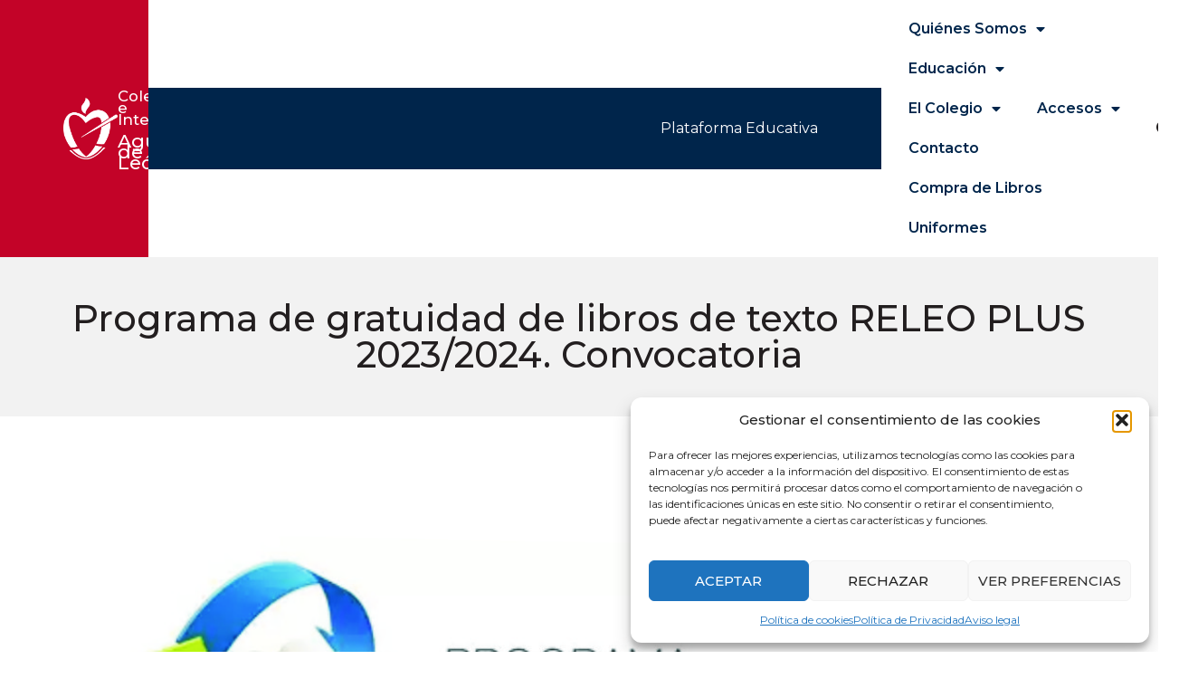

--- FILE ---
content_type: text/html; charset=UTF-8
request_url: https://agustinosleon.com/galerias/programa-de-gratuidad-de-libros-de-texto-releo-plus-2023-2024-convocatoria/
body_size: 22181
content:
<!doctype html>
<html lang="es">
<head>
	<meta charset="UTF-8">
	<meta name="viewport" content="width=device-width, initial-scale=1">
	<link rel="profile" href="https://gmpg.org/xfn/11">
	<meta name='robots' content='index, follow, max-image-preview:large, max-snippet:-1, max-video-preview:-1' />

	<!-- This site is optimized with the Yoast SEO plugin v26.6 - https://yoast.com/wordpress/plugins/seo/ -->
	<title>Programa de gratuidad de libros de texto RELEO PLUS 2023/2024. Convocatoria - Agustinos de León</title>
	<link rel="canonical" href="https://agustinosleon.com/galerias/programa-de-gratuidad-de-libros-de-texto-releo-plus-2023-2024-convocatoria/" />
	<meta property="og:locale" content="es_ES" />
	<meta property="og:type" content="article" />
	<meta property="og:title" content="Programa de gratuidad de libros de texto RELEO PLUS 2023/2024. Convocatoria - Agustinos de León" />
	<meta property="og:description" content="Programa «RELEO PLUS»" />
	<meta property="og:url" content="https://agustinosleon.com/galerias/programa-de-gratuidad-de-libros-de-texto-releo-plus-2023-2024-convocatoria/" />
	<meta property="og:site_name" content="Agustinos de León" />
	<meta property="article:publisher" content="https://facebook.com/agustinosdeleon/" />
	<meta property="article:published_time" content="2023-02-03T12:49:37+00:00" />
	<meta property="article:modified_time" content="2023-02-03T12:51:16+00:00" />
	<meta property="og:image" content="https://agustinosleon.com/wp-content/uploads/2023/02/programa-releo.jpg" />
	<meta property="og:image:width" content="700" />
	<meta property="og:image:height" content="482" />
	<meta property="og:image:type" content="image/jpeg" />
	<meta name="author" content="Fernando Lanero" />
	<meta name="twitter:card" content="summary_large_image" />
	<meta name="twitter:creator" content="@Agustinosleon" />
	<meta name="twitter:site" content="@Agustinosleon" />
	<meta name="twitter:label1" content="Escrito por" />
	<meta name="twitter:data1" content="Fernando Lanero" />
	<meta name="twitter:label2" content="Tiempo de lectura" />
	<meta name="twitter:data2" content="10 minutos" />
	<script type="application/ld+json" class="yoast-schema-graph">{"@context":"https://schema.org","@graph":[{"@type":"Article","@id":"https://agustinosleon.com/galerias/programa-de-gratuidad-de-libros-de-texto-releo-plus-2023-2024-convocatoria/#article","isPartOf":{"@id":"https://agustinosleon.com/galerias/programa-de-gratuidad-de-libros-de-texto-releo-plus-2023-2024-convocatoria/"},"author":{"name":"Fernando Lanero","@id":"https://agustinosleon.com/#/schema/person/14214576ee1ac901b287aa7ae24c7391"},"headline":"Programa de gratuidad de libros de texto RELEO PLUS 2023/2024. Convocatoria","datePublished":"2023-02-03T12:49:37+00:00","dateModified":"2023-02-03T12:51:16+00:00","mainEntityOfPage":{"@id":"https://agustinosleon.com/galerias/programa-de-gratuidad-de-libros-de-texto-releo-plus-2023-2024-convocatoria/"},"wordCount":1956,"publisher":{"@id":"https://agustinosleon.com/#organization"},"image":{"@id":"https://agustinosleon.com/galerias/programa-de-gratuidad-de-libros-de-texto-releo-plus-2023-2024-convocatoria/#primaryimage"},"thumbnailUrl":"https://agustinosleon.com/wp-content/uploads/2023/02/programa-releo.jpg","articleSection":["Galerías"],"inLanguage":"es"},{"@type":"WebPage","@id":"https://agustinosleon.com/galerias/programa-de-gratuidad-de-libros-de-texto-releo-plus-2023-2024-convocatoria/","url":"https://agustinosleon.com/galerias/programa-de-gratuidad-de-libros-de-texto-releo-plus-2023-2024-convocatoria/","name":"Programa de gratuidad de libros de texto RELEO PLUS 2023/2024. Convocatoria - Agustinos de León","isPartOf":{"@id":"https://agustinosleon.com/#website"},"primaryImageOfPage":{"@id":"https://agustinosleon.com/galerias/programa-de-gratuidad-de-libros-de-texto-releo-plus-2023-2024-convocatoria/#primaryimage"},"image":{"@id":"https://agustinosleon.com/galerias/programa-de-gratuidad-de-libros-de-texto-releo-plus-2023-2024-convocatoria/#primaryimage"},"thumbnailUrl":"https://agustinosleon.com/wp-content/uploads/2023/02/programa-releo.jpg","datePublished":"2023-02-03T12:49:37+00:00","dateModified":"2023-02-03T12:51:16+00:00","breadcrumb":{"@id":"https://agustinosleon.com/galerias/programa-de-gratuidad-de-libros-de-texto-releo-plus-2023-2024-convocatoria/#breadcrumb"},"inLanguage":"es","potentialAction":[{"@type":"ReadAction","target":["https://agustinosleon.com/galerias/programa-de-gratuidad-de-libros-de-texto-releo-plus-2023-2024-convocatoria/"]}]},{"@type":"ImageObject","inLanguage":"es","@id":"https://agustinosleon.com/galerias/programa-de-gratuidad-de-libros-de-texto-releo-plus-2023-2024-convocatoria/#primaryimage","url":"https://agustinosleon.com/wp-content/uploads/2023/02/programa-releo.jpg","contentUrl":"https://agustinosleon.com/wp-content/uploads/2023/02/programa-releo.jpg","width":700,"height":482},{"@type":"BreadcrumbList","@id":"https://agustinosleon.com/galerias/programa-de-gratuidad-de-libros-de-texto-releo-plus-2023-2024-convocatoria/#breadcrumb","itemListElement":[{"@type":"ListItem","position":1,"name":"Portada","item":"https://agustinosleon.com/"},{"@type":"ListItem","position":2,"name":"Noticias","item":"https://agustinosleon.com/noticias/"},{"@type":"ListItem","position":3,"name":"Programa de gratuidad de libros de texto RELEO PLUS 2023/2024. Convocatoria"}]},{"@type":"WebSite","@id":"https://agustinosleon.com/#website","url":"https://agustinosleon.com/","name":"Agustinos de León","description":"Colegio e Internado Agustinos de León","publisher":{"@id":"https://agustinosleon.com/#organization"},"potentialAction":[{"@type":"SearchAction","target":{"@type":"EntryPoint","urlTemplate":"https://agustinosleon.com/?s={search_term_string}"},"query-input":{"@type":"PropertyValueSpecification","valueRequired":true,"valueName":"search_term_string"}}],"inLanguage":"es"},{"@type":"Organization","@id":"https://agustinosleon.com/#organization","name":"Agustinos de León","url":"https://agustinosleon.com/","logo":{"@type":"ImageObject","inLanguage":"es","@id":"https://agustinosleon.com/#/schema/logo/image/","url":"https://agustinosleon.com/wp-content/uploads/2022/12/Logo.png","contentUrl":"https://agustinosleon.com/wp-content/uploads/2022/12/Logo.png","width":818,"height":938,"caption":"Agustinos de León"},"image":{"@id":"https://agustinosleon.com/#/schema/logo/image/"},"sameAs":["https://facebook.com/agustinosdeleon/","https://x.com/Agustinosleon"]},{"@type":"Person","@id":"https://agustinosleon.com/#/schema/person/14214576ee1ac901b287aa7ae24c7391","name":"Fernando Lanero","image":{"@type":"ImageObject","inLanguage":"es","@id":"https://agustinosleon.com/#/schema/person/image/","url":"https://secure.gravatar.com/avatar/5f772837a52526347aa8654a7272040349f6d2d3f8742b08a3e6dd682b5bd426?s=96&d=mm&r=g","contentUrl":"https://secure.gravatar.com/avatar/5f772837a52526347aa8654a7272040349f6d2d3f8742b08a3e6dd682b5bd426?s=96&d=mm&r=g","caption":"Fernando Lanero"},"url":"https://agustinosleon.com/author/agustinosleon/"}]}</script>
	<!-- / Yoast SEO plugin. -->


<link rel="alternate" type="application/rss+xml" title="Agustinos de León &raquo; Feed" href="https://agustinosleon.com/feed/" />
<link rel="alternate" type="application/rss+xml" title="Agustinos de León &raquo; Feed de los comentarios" href="https://agustinosleon.com/comments/feed/" />
<link rel="alternate" title="oEmbed (JSON)" type="application/json+oembed" href="https://agustinosleon.com/wp-json/oembed/1.0/embed?url=https%3A%2F%2Fagustinosleon.com%2Fgalerias%2Fprograma-de-gratuidad-de-libros-de-texto-releo-plus-2023-2024-convocatoria%2F" />
<link rel="alternate" title="oEmbed (XML)" type="text/xml+oembed" href="https://agustinosleon.com/wp-json/oembed/1.0/embed?url=https%3A%2F%2Fagustinosleon.com%2Fgalerias%2Fprograma-de-gratuidad-de-libros-de-texto-releo-plus-2023-2024-convocatoria%2F&#038;format=xml" />
<style id='wp-img-auto-sizes-contain-inline-css'>
img:is([sizes=auto i],[sizes^="auto," i]){contain-intrinsic-size:3000px 1500px}
/*# sourceURL=wp-img-auto-sizes-contain-inline-css */
</style>

<link rel='stylesheet' id='sbi_styles-css' href='https://agustinosleon.com/wp-content/plugins/instagram-feed/css/sbi-styles.min.css?ver=6.10.0' media='all' />
<style id='wp-emoji-styles-inline-css'>

	img.wp-smiley, img.emoji {
		display: inline !important;
		border: none !important;
		box-shadow: none !important;
		height: 1em !important;
		width: 1em !important;
		margin: 0 0.07em !important;
		vertical-align: -0.1em !important;
		background: none !important;
		padding: 0 !important;
	}
/*# sourceURL=wp-emoji-styles-inline-css */
</style>
<link rel='stylesheet' id='wp-block-library-css' href='https://agustinosleon.com/wp-includes/css/dist/block-library/style.min.css?ver=6.9' media='all' />
<link rel='stylesheet' id='coblocks-frontend-css' href='https://agustinosleon.com/wp-content/plugins/coblocks/dist/style-coblocks-1.css?ver=3.1.16' media='all' />
<link rel='stylesheet' id='coblocks-extensions-css' href='https://agustinosleon.com/wp-content/plugins/coblocks/dist/style-coblocks-extensions.css?ver=3.1.16' media='all' />
<link rel='stylesheet' id='coblocks-animation-css' href='https://agustinosleon.com/wp-content/plugins/coblocks/dist/style-coblocks-animation.css?ver=2677611078ee87eb3b1c' media='all' />
<style id='global-styles-inline-css'>
:root{--wp--preset--aspect-ratio--square: 1;--wp--preset--aspect-ratio--4-3: 4/3;--wp--preset--aspect-ratio--3-4: 3/4;--wp--preset--aspect-ratio--3-2: 3/2;--wp--preset--aspect-ratio--2-3: 2/3;--wp--preset--aspect-ratio--16-9: 16/9;--wp--preset--aspect-ratio--9-16: 9/16;--wp--preset--color--black: #000000;--wp--preset--color--cyan-bluish-gray: #abb8c3;--wp--preset--color--white: #ffffff;--wp--preset--color--pale-pink: #f78da7;--wp--preset--color--vivid-red: #cf2e2e;--wp--preset--color--luminous-vivid-orange: #ff6900;--wp--preset--color--luminous-vivid-amber: #fcb900;--wp--preset--color--light-green-cyan: #7bdcb5;--wp--preset--color--vivid-green-cyan: #00d084;--wp--preset--color--pale-cyan-blue: #8ed1fc;--wp--preset--color--vivid-cyan-blue: #0693e3;--wp--preset--color--vivid-purple: #9b51e0;--wp--preset--gradient--vivid-cyan-blue-to-vivid-purple: linear-gradient(135deg,rgb(6,147,227) 0%,rgb(155,81,224) 100%);--wp--preset--gradient--light-green-cyan-to-vivid-green-cyan: linear-gradient(135deg,rgb(122,220,180) 0%,rgb(0,208,130) 100%);--wp--preset--gradient--luminous-vivid-amber-to-luminous-vivid-orange: linear-gradient(135deg,rgb(252,185,0) 0%,rgb(255,105,0) 100%);--wp--preset--gradient--luminous-vivid-orange-to-vivid-red: linear-gradient(135deg,rgb(255,105,0) 0%,rgb(207,46,46) 100%);--wp--preset--gradient--very-light-gray-to-cyan-bluish-gray: linear-gradient(135deg,rgb(238,238,238) 0%,rgb(169,184,195) 100%);--wp--preset--gradient--cool-to-warm-spectrum: linear-gradient(135deg,rgb(74,234,220) 0%,rgb(151,120,209) 20%,rgb(207,42,186) 40%,rgb(238,44,130) 60%,rgb(251,105,98) 80%,rgb(254,248,76) 100%);--wp--preset--gradient--blush-light-purple: linear-gradient(135deg,rgb(255,206,236) 0%,rgb(152,150,240) 100%);--wp--preset--gradient--blush-bordeaux: linear-gradient(135deg,rgb(254,205,165) 0%,rgb(254,45,45) 50%,rgb(107,0,62) 100%);--wp--preset--gradient--luminous-dusk: linear-gradient(135deg,rgb(255,203,112) 0%,rgb(199,81,192) 50%,rgb(65,88,208) 100%);--wp--preset--gradient--pale-ocean: linear-gradient(135deg,rgb(255,245,203) 0%,rgb(182,227,212) 50%,rgb(51,167,181) 100%);--wp--preset--gradient--electric-grass: linear-gradient(135deg,rgb(202,248,128) 0%,rgb(113,206,126) 100%);--wp--preset--gradient--midnight: linear-gradient(135deg,rgb(2,3,129) 0%,rgb(40,116,252) 100%);--wp--preset--font-size--small: 13px;--wp--preset--font-size--medium: 20px;--wp--preset--font-size--large: 36px;--wp--preset--font-size--x-large: 42px;--wp--preset--spacing--20: 0.44rem;--wp--preset--spacing--30: 0.67rem;--wp--preset--spacing--40: 1rem;--wp--preset--spacing--50: 1.5rem;--wp--preset--spacing--60: 2.25rem;--wp--preset--spacing--70: 3.38rem;--wp--preset--spacing--80: 5.06rem;--wp--preset--shadow--natural: 6px 6px 9px rgba(0, 0, 0, 0.2);--wp--preset--shadow--deep: 12px 12px 50px rgba(0, 0, 0, 0.4);--wp--preset--shadow--sharp: 6px 6px 0px rgba(0, 0, 0, 0.2);--wp--preset--shadow--outlined: 6px 6px 0px -3px rgb(255, 255, 255), 6px 6px rgb(0, 0, 0);--wp--preset--shadow--crisp: 6px 6px 0px rgb(0, 0, 0);}:root { --wp--style--global--content-size: 800px;--wp--style--global--wide-size: 1200px; }:where(body) { margin: 0; }.wp-site-blocks > .alignleft { float: left; margin-right: 2em; }.wp-site-blocks > .alignright { float: right; margin-left: 2em; }.wp-site-blocks > .aligncenter { justify-content: center; margin-left: auto; margin-right: auto; }:where(.wp-site-blocks) > * { margin-block-start: 24px; margin-block-end: 0; }:where(.wp-site-blocks) > :first-child { margin-block-start: 0; }:where(.wp-site-blocks) > :last-child { margin-block-end: 0; }:root { --wp--style--block-gap: 24px; }:root :where(.is-layout-flow) > :first-child{margin-block-start: 0;}:root :where(.is-layout-flow) > :last-child{margin-block-end: 0;}:root :where(.is-layout-flow) > *{margin-block-start: 24px;margin-block-end: 0;}:root :where(.is-layout-constrained) > :first-child{margin-block-start: 0;}:root :where(.is-layout-constrained) > :last-child{margin-block-end: 0;}:root :where(.is-layout-constrained) > *{margin-block-start: 24px;margin-block-end: 0;}:root :where(.is-layout-flex){gap: 24px;}:root :where(.is-layout-grid){gap: 24px;}.is-layout-flow > .alignleft{float: left;margin-inline-start: 0;margin-inline-end: 2em;}.is-layout-flow > .alignright{float: right;margin-inline-start: 2em;margin-inline-end: 0;}.is-layout-flow > .aligncenter{margin-left: auto !important;margin-right: auto !important;}.is-layout-constrained > .alignleft{float: left;margin-inline-start: 0;margin-inline-end: 2em;}.is-layout-constrained > .alignright{float: right;margin-inline-start: 2em;margin-inline-end: 0;}.is-layout-constrained > .aligncenter{margin-left: auto !important;margin-right: auto !important;}.is-layout-constrained > :where(:not(.alignleft):not(.alignright):not(.alignfull)){max-width: var(--wp--style--global--content-size);margin-left: auto !important;margin-right: auto !important;}.is-layout-constrained > .alignwide{max-width: var(--wp--style--global--wide-size);}body .is-layout-flex{display: flex;}.is-layout-flex{flex-wrap: wrap;align-items: center;}.is-layout-flex > :is(*, div){margin: 0;}body .is-layout-grid{display: grid;}.is-layout-grid > :is(*, div){margin: 0;}body{padding-top: 0px;padding-right: 0px;padding-bottom: 0px;padding-left: 0px;}a:where(:not(.wp-element-button)){text-decoration: underline;}:root :where(.wp-element-button, .wp-block-button__link){background-color: #32373c;border-width: 0;color: #fff;font-family: inherit;font-size: inherit;font-style: inherit;font-weight: inherit;letter-spacing: inherit;line-height: inherit;padding-top: calc(0.667em + 2px);padding-right: calc(1.333em + 2px);padding-bottom: calc(0.667em + 2px);padding-left: calc(1.333em + 2px);text-decoration: none;text-transform: inherit;}.has-black-color{color: var(--wp--preset--color--black) !important;}.has-cyan-bluish-gray-color{color: var(--wp--preset--color--cyan-bluish-gray) !important;}.has-white-color{color: var(--wp--preset--color--white) !important;}.has-pale-pink-color{color: var(--wp--preset--color--pale-pink) !important;}.has-vivid-red-color{color: var(--wp--preset--color--vivid-red) !important;}.has-luminous-vivid-orange-color{color: var(--wp--preset--color--luminous-vivid-orange) !important;}.has-luminous-vivid-amber-color{color: var(--wp--preset--color--luminous-vivid-amber) !important;}.has-light-green-cyan-color{color: var(--wp--preset--color--light-green-cyan) !important;}.has-vivid-green-cyan-color{color: var(--wp--preset--color--vivid-green-cyan) !important;}.has-pale-cyan-blue-color{color: var(--wp--preset--color--pale-cyan-blue) !important;}.has-vivid-cyan-blue-color{color: var(--wp--preset--color--vivid-cyan-blue) !important;}.has-vivid-purple-color{color: var(--wp--preset--color--vivid-purple) !important;}.has-black-background-color{background-color: var(--wp--preset--color--black) !important;}.has-cyan-bluish-gray-background-color{background-color: var(--wp--preset--color--cyan-bluish-gray) !important;}.has-white-background-color{background-color: var(--wp--preset--color--white) !important;}.has-pale-pink-background-color{background-color: var(--wp--preset--color--pale-pink) !important;}.has-vivid-red-background-color{background-color: var(--wp--preset--color--vivid-red) !important;}.has-luminous-vivid-orange-background-color{background-color: var(--wp--preset--color--luminous-vivid-orange) !important;}.has-luminous-vivid-amber-background-color{background-color: var(--wp--preset--color--luminous-vivid-amber) !important;}.has-light-green-cyan-background-color{background-color: var(--wp--preset--color--light-green-cyan) !important;}.has-vivid-green-cyan-background-color{background-color: var(--wp--preset--color--vivid-green-cyan) !important;}.has-pale-cyan-blue-background-color{background-color: var(--wp--preset--color--pale-cyan-blue) !important;}.has-vivid-cyan-blue-background-color{background-color: var(--wp--preset--color--vivid-cyan-blue) !important;}.has-vivid-purple-background-color{background-color: var(--wp--preset--color--vivid-purple) !important;}.has-black-border-color{border-color: var(--wp--preset--color--black) !important;}.has-cyan-bluish-gray-border-color{border-color: var(--wp--preset--color--cyan-bluish-gray) !important;}.has-white-border-color{border-color: var(--wp--preset--color--white) !important;}.has-pale-pink-border-color{border-color: var(--wp--preset--color--pale-pink) !important;}.has-vivid-red-border-color{border-color: var(--wp--preset--color--vivid-red) !important;}.has-luminous-vivid-orange-border-color{border-color: var(--wp--preset--color--luminous-vivid-orange) !important;}.has-luminous-vivid-amber-border-color{border-color: var(--wp--preset--color--luminous-vivid-amber) !important;}.has-light-green-cyan-border-color{border-color: var(--wp--preset--color--light-green-cyan) !important;}.has-vivid-green-cyan-border-color{border-color: var(--wp--preset--color--vivid-green-cyan) !important;}.has-pale-cyan-blue-border-color{border-color: var(--wp--preset--color--pale-cyan-blue) !important;}.has-vivid-cyan-blue-border-color{border-color: var(--wp--preset--color--vivid-cyan-blue) !important;}.has-vivid-purple-border-color{border-color: var(--wp--preset--color--vivid-purple) !important;}.has-vivid-cyan-blue-to-vivid-purple-gradient-background{background: var(--wp--preset--gradient--vivid-cyan-blue-to-vivid-purple) !important;}.has-light-green-cyan-to-vivid-green-cyan-gradient-background{background: var(--wp--preset--gradient--light-green-cyan-to-vivid-green-cyan) !important;}.has-luminous-vivid-amber-to-luminous-vivid-orange-gradient-background{background: var(--wp--preset--gradient--luminous-vivid-amber-to-luminous-vivid-orange) !important;}.has-luminous-vivid-orange-to-vivid-red-gradient-background{background: var(--wp--preset--gradient--luminous-vivid-orange-to-vivid-red) !important;}.has-very-light-gray-to-cyan-bluish-gray-gradient-background{background: var(--wp--preset--gradient--very-light-gray-to-cyan-bluish-gray) !important;}.has-cool-to-warm-spectrum-gradient-background{background: var(--wp--preset--gradient--cool-to-warm-spectrum) !important;}.has-blush-light-purple-gradient-background{background: var(--wp--preset--gradient--blush-light-purple) !important;}.has-blush-bordeaux-gradient-background{background: var(--wp--preset--gradient--blush-bordeaux) !important;}.has-luminous-dusk-gradient-background{background: var(--wp--preset--gradient--luminous-dusk) !important;}.has-pale-ocean-gradient-background{background: var(--wp--preset--gradient--pale-ocean) !important;}.has-electric-grass-gradient-background{background: var(--wp--preset--gradient--electric-grass) !important;}.has-midnight-gradient-background{background: var(--wp--preset--gradient--midnight) !important;}.has-small-font-size{font-size: var(--wp--preset--font-size--small) !important;}.has-medium-font-size{font-size: var(--wp--preset--font-size--medium) !important;}.has-large-font-size{font-size: var(--wp--preset--font-size--large) !important;}.has-x-large-font-size{font-size: var(--wp--preset--font-size--x-large) !important;}
:root :where(.wp-block-pullquote){font-size: 1.5em;line-height: 1.6;}
/*# sourceURL=global-styles-inline-css */
</style>
<link rel='stylesheet' id='cmplz-general-css' href='https://agustinosleon.com/wp-content/plugins/complianz-gdpr/assets/css/cookieblocker.min.css?ver=1765960222' media='all' />
<link rel='stylesheet' id='wp-components-css' href='https://agustinosleon.com/wp-includes/css/dist/components/style.min.css?ver=6.9' media='all' />
<link rel='stylesheet' id='godaddy-styles-css' href='https://agustinosleon.com/wp-content/plugins/coblocks/includes/Dependencies/GoDaddy/Styles/build/latest.css?ver=2.0.2' media='all' />
<link rel='stylesheet' id='hello-elementor-css' href='https://agustinosleon.com/wp-content/themes/hello-elementor/style.min.css?ver=3.3.0' media='all' />
<link rel='stylesheet' id='hello-elementor-theme-style-css' href='https://agustinosleon.com/wp-content/themes/hello-elementor/theme.min.css?ver=3.3.0' media='all' />
<link rel='stylesheet' id='hello-elementor-header-footer-css' href='https://agustinosleon.com/wp-content/themes/hello-elementor/header-footer.min.css?ver=3.3.0' media='all' />
<link rel='stylesheet' id='elementor-frontend-css' href='https://agustinosleon.com/wp-content/uploads/elementor/css/custom-frontend.min.css?ver=1768237919' media='all' />
<link rel='stylesheet' id='elementor-post-18-css' href='https://agustinosleon.com/wp-content/uploads/elementor/css/post-18.css?ver=1768237919' media='all' />
<link rel='stylesheet' id='widget-image-css' href='https://agustinosleon.com/wp-content/plugins/elementor/assets/css/widget-image.min.css?ver=3.33.4' media='all' />
<link rel='stylesheet' id='widget-heading-css' href='https://agustinosleon.com/wp-content/plugins/elementor/assets/css/widget-heading.min.css?ver=3.33.4' media='all' />
<link rel='stylesheet' id='widget-nav-menu-css' href='https://agustinosleon.com/wp-content/uploads/elementor/css/custom-pro-widget-nav-menu.min.css?ver=1768237919' media='all' />
<link rel='stylesheet' id='widget-search-form-css' href='https://agustinosleon.com/wp-content/plugins/elementor-pro/assets/css/widget-search-form.min.css?ver=3.33.2' media='all' />
<link rel='stylesheet' id='elementor-icons-shared-0-css' href='https://agustinosleon.com/wp-content/plugins/elementor/assets/lib/font-awesome/css/fontawesome.min.css?ver=5.15.3' media='all' />
<link rel='stylesheet' id='elementor-icons-fa-solid-css' href='https://agustinosleon.com/wp-content/plugins/elementor/assets/lib/font-awesome/css/solid.min.css?ver=5.15.3' media='all' />
<link rel='stylesheet' id='widget-social-icons-css' href='https://agustinosleon.com/wp-content/plugins/elementor/assets/css/widget-social-icons.min.css?ver=3.33.4' media='all' />
<link rel='stylesheet' id='e-apple-webkit-css' href='https://agustinosleon.com/wp-content/uploads/elementor/css/custom-apple-webkit.min.css?ver=1768237919' media='all' />
<link rel='stylesheet' id='widget-post-info-css' href='https://agustinosleon.com/wp-content/plugins/elementor-pro/assets/css/widget-post-info.min.css?ver=3.33.2' media='all' />
<link rel='stylesheet' id='widget-icon-list-css' href='https://agustinosleon.com/wp-content/uploads/elementor/css/custom-widget-icon-list.min.css?ver=1768237919' media='all' />
<link rel='stylesheet' id='elementor-icons-fa-regular-css' href='https://agustinosleon.com/wp-content/plugins/elementor/assets/lib/font-awesome/css/regular.min.css?ver=5.15.3' media='all' />
<link rel='stylesheet' id='widget-posts-css' href='https://agustinosleon.com/wp-content/plugins/elementor-pro/assets/css/widget-posts.min.css?ver=3.33.2' media='all' />
<link rel='stylesheet' id='elementor-icons-css' href='https://agustinosleon.com/wp-content/plugins/elementor/assets/lib/eicons/css/elementor-icons.min.css?ver=5.44.0' media='all' />
<link rel='stylesheet' id='sbistyles-css' href='https://agustinosleon.com/wp-content/plugins/instagram-feed/css/sbi-styles.min.css?ver=6.10.0' media='all' />
<link rel='stylesheet' id='elementor-post-58-css' href='https://agustinosleon.com/wp-content/uploads/elementor/css/post-58.css?ver=1768237920' media='all' />
<link rel='stylesheet' id='elementor-post-56-css' href='https://agustinosleon.com/wp-content/uploads/elementor/css/post-56.css?ver=1768237920' media='all' />
<link rel='stylesheet' id='elementor-post-26-css' href='https://agustinosleon.com/wp-content/uploads/elementor/css/post-26.css?ver=1768237920' media='all' />
<link rel='stylesheet' id='elementor-gf-montserrat-css' href='https://fonts.googleapis.com/css?family=Montserrat:100,100italic,200,200italic,300,300italic,400,400italic,500,500italic,600,600italic,700,700italic,800,800italic,900,900italic&#038;display=swap' media='all' />
<link rel='stylesheet' id='elementor-icons-fa-brands-css' href='https://agustinosleon.com/wp-content/plugins/elementor/assets/lib/font-awesome/css/brands.min.css?ver=5.15.3' media='all' />
<script src="https://agustinosleon.com/wp-includes/js/jquery/jquery.min.js?ver=3.7.1" id="jquery-core-js"></script>
<script src="https://agustinosleon.com/wp-includes/js/jquery/jquery-migrate.min.js?ver=3.4.1" id="jquery-migrate-js"></script>
<link rel="https://api.w.org/" href="https://agustinosleon.com/wp-json/" /><link rel="alternate" title="JSON" type="application/json" href="https://agustinosleon.com/wp-json/wp/v2/posts/2167" /><link rel="EditURI" type="application/rsd+xml" title="RSD" href="https://agustinosleon.com/xmlrpc.php?rsd" />
<meta name="generator" content="WordPress 6.9" />
<link rel='shortlink' href='https://agustinosleon.com/?p=2167' />
			<style>.cmplz-hidden {
					display: none !important;
				}</style><meta name="description" content="Programa «RELEO PLUS»">
<meta name="generator" content="Elementor 3.33.4; features: additional_custom_breakpoints; settings: css_print_method-external, google_font-enabled, font_display-swap">
			<style>
				.e-con.e-parent:nth-of-type(n+4):not(.e-lazyloaded):not(.e-no-lazyload),
				.e-con.e-parent:nth-of-type(n+4):not(.e-lazyloaded):not(.e-no-lazyload) * {
					background-image: none !important;
				}
				@media screen and (max-height: 1024px) {
					.e-con.e-parent:nth-of-type(n+3):not(.e-lazyloaded):not(.e-no-lazyload),
					.e-con.e-parent:nth-of-type(n+3):not(.e-lazyloaded):not(.e-no-lazyload) * {
						background-image: none !important;
					}
				}
				@media screen and (max-height: 640px) {
					.e-con.e-parent:nth-of-type(n+2):not(.e-lazyloaded):not(.e-no-lazyload),
					.e-con.e-parent:nth-of-type(n+2):not(.e-lazyloaded):not(.e-no-lazyload) * {
						background-image: none !important;
					}
				}
			</style>
			<link rel="icon" href="https://agustinosleon.com/wp-content/uploads/2023/01/cropped-favicon-32x32.png" sizes="32x32" />
<link rel="icon" href="https://agustinosleon.com/wp-content/uploads/2023/01/cropped-favicon-192x192.png" sizes="192x192" />
<link rel="apple-touch-icon" href="https://agustinosleon.com/wp-content/uploads/2023/01/cropped-favicon-180x180.png" />
<meta name="msapplication-TileImage" content="https://agustinosleon.com/wp-content/uploads/2023/01/cropped-favicon-270x270.png" />
</head>
<body data-cmplz=2 class="wp-singular post-template-default single single-post postid-2167 single-format-standard wp-custom-logo wp-embed-responsive wp-theme-hello-elementor theme-default elementor-default elementor-kit-18 elementor-page-26">


<a class="skip-link screen-reader-text" href="#content">Ir al contenido</a>

		<header data-elementor-type="header" data-elementor-id="58" class="elementor elementor-58 elementor-location-header" data-elementor-post-type="elementor_library">
			<div class="elementor-element elementor-element-61900432 e-con-full e-flex e-con e-parent" data-id="61900432" data-element_type="container">
		<div class="elementor-element elementor-element-79621347 e-flex e-con-boxed e-con e-child" data-id="79621347" data-element_type="container" data-settings="{&quot;background_background&quot;:&quot;classic&quot;}">
					<div class="e-con-inner">
				<div class="elementor-element elementor-element-49a90aea elementor-widget__width-auto elementor-widget elementor-widget-theme-site-logo elementor-widget-image" data-id="49a90aea" data-element_type="widget" data-widget_type="theme-site-logo.default">
				<div class="elementor-widget-container">
											<a href="https://agustinosleon.com">
			<img fetchpriority="high" width="818" height="938" src="https://agustinosleon.com/wp-content/uploads/2022/12/Logo-White.png" class="attachment-full size-full wp-image-130" alt="" srcset="https://agustinosleon.com/wp-content/uploads/2022/12/Logo-White.png 818w, https://agustinosleon.com/wp-content/uploads/2022/12/Logo-White-262x300.png 262w, https://agustinosleon.com/wp-content/uploads/2022/12/Logo-White-768x881.png 768w" sizes="(max-width: 818px) 100vw, 818px" />				</a>
											</div>
				</div>
				<div class="elementor-element elementor-element-55cda8a4 elementor-widget__width-auto elementor-widget elementor-widget-heading" data-id="55cda8a4" data-element_type="widget" data-widget_type="heading.default">
				<div class="elementor-widget-container">
					<h3 class="elementor-heading-title elementor-size-default"><a href="https://agustinosleon.com"><span style="font-size:80%">Colegio e Internado</span><br>
Agustinos de León</a></h3>				</div>
				</div>
					</div>
				</div>
		<div class="elementor-element elementor-element-13eece67 e-flex e-con-boxed e-con e-child" data-id="13eece67" data-element_type="container" data-settings="{&quot;background_background&quot;:&quot;classic&quot;}">
					<div class="e-con-inner">
				<div class="elementor-element elementor-element-885439e elementor-widget elementor-widget-heading" data-id="885439e" data-element_type="widget" data-widget_type="heading.default">
				<div class="elementor-widget-container">
					<h6 class="elementor-heading-title elementor-size-default"><a href="https://nuestramadrebuenconsejo-agustinos-leon.educamos.com/#" target="_blank">Plataforma Educativa</a></h6>				</div>
				</div>
					</div>
				</div>
		<div class="elementor-element elementor-element-28f93021 e-flex e-con-boxed e-con e-child" data-id="28f93021" data-element_type="container">
					<div class="e-con-inner">
				<div class="elementor-element elementor-element-176b6a4 elementor-nav-menu--stretch elementor-widget-tablet__width-auto elementor-widget-mobile__width-initial elementor-nav-menu--dropdown-mobile elementor-nav-menu__text-align-aside elementor-nav-menu--toggle elementor-nav-menu--burger elementor-widget elementor-widget-nav-menu" data-id="176b6a4" data-element_type="widget" data-settings="{&quot;full_width&quot;:&quot;stretch&quot;,&quot;layout&quot;:&quot;horizontal&quot;,&quot;submenu_icon&quot;:{&quot;value&quot;:&quot;&lt;i class=\&quot;fas fa-caret-down\&quot; aria-hidden=\&quot;true\&quot;&gt;&lt;\/i&gt;&quot;,&quot;library&quot;:&quot;fa-solid&quot;},&quot;toggle&quot;:&quot;burger&quot;}" data-widget_type="nav-menu.default">
				<div class="elementor-widget-container">
								<nav aria-label="Menú" class="elementor-nav-menu--main elementor-nav-menu__container elementor-nav-menu--layout-horizontal e--pointer-underline e--animation-fade">
				<ul id="menu-1-176b6a4" class="elementor-nav-menu"><li class="menu-item menu-item-type-custom menu-item-object-custom menu-item-has-children menu-item-216"><a href="#" class="elementor-item elementor-item-anchor">Quiénes Somos</a>
<ul class="sub-menu elementor-nav-menu--dropdown">
	<li class="menu-item menu-item-type-post_type menu-item-object-page menu-item-111"><a href="https://agustinosleon.com/quienes-somos/" class="elementor-sub-item">Cónocenos</a></li>
	<li class="menu-item menu-item-type-post_type menu-item-object-page menu-item-199"><a href="https://agustinosleon.com/quienes-somos/proyecto-educativo/" class="elementor-sub-item">Proyecto Educativo</a></li>
	<li class="menu-item menu-item-type-post_type menu-item-object-page menu-item-215"><a href="https://agustinosleon.com/quienes-somos/nuestro-equipo/" class="elementor-sub-item">Nuestro Equipo</a></li>
	<li class="menu-item menu-item-type-post_type menu-item-object-page menu-item-229"><a href="https://agustinosleon.com/quienes-somos/proyecto-pastoral/" class="elementor-sub-item">Proyecto pastoral</a></li>
	<li class="menu-item menu-item-type-custom menu-item-object-custom menu-item-has-children menu-item-313"><a href="#" class="elementor-sub-item elementor-item-anchor">Instalaciones</a>
	<ul class="sub-menu elementor-nav-menu--dropdown">
		<li class="menu-item menu-item-type-post_type menu-item-object-page menu-item-232"><a href="https://agustinosleon.com/quienes-somos/instalaciones/" class="elementor-sub-item">Instalaciones</a></li>
		<li class="menu-item menu-item-type-post_type menu-item-object-page menu-item-311"><a href="https://agustinosleon.com/quienes-somos/instalaciones/aulas/" class="elementor-sub-item">Aulas</a></li>
		<li class="menu-item menu-item-type-post_type menu-item-object-page menu-item-310"><a href="https://agustinosleon.com/quienes-somos/instalaciones/laboratorios/" class="elementor-sub-item">Laboratorios</a></li>
		<li class="menu-item menu-item-type-post_type menu-item-object-page menu-item-308"><a href="https://agustinosleon.com/quienes-somos/instalaciones/capilla/" class="elementor-sub-item">Capilla</a></li>
		<li class="menu-item menu-item-type-post_type menu-item-object-page menu-item-309"><a href="https://agustinosleon.com/quienes-somos/instalaciones/comedores/" class="elementor-sub-item">Comedores</a></li>
		<li class="menu-item menu-item-type-post_type menu-item-object-page menu-item-307"><a href="https://agustinosleon.com/quienes-somos/instalaciones/patios/" class="elementor-sub-item">Patios</a></li>
		<li class="menu-item menu-item-type-post_type menu-item-object-page menu-item-306"><a href="https://agustinosleon.com/quienes-somos/instalaciones/escenarios-deportivos/" class="elementor-sub-item">Escenarios Deportivos</a></li>
		<li class="menu-item menu-item-type-post_type menu-item-object-page menu-item-305"><a href="https://agustinosleon.com/quienes-somos/instalaciones/docentes/" class="elementor-sub-item">Docentes</a></li>
	</ul>
</li>
</ul>
</li>
<li class="menu-item menu-item-type-custom menu-item-object-custom menu-item-has-children menu-item-312"><a href="#" class="elementor-item elementor-item-anchor">Educación</a>
<ul class="sub-menu elementor-nav-menu--dropdown">
	<li class="menu-item menu-item-type-post_type menu-item-object-page menu-item-has-children menu-item-346"><a href="https://agustinosleon.com/educacion/oferta-educativa/" class="elementor-sub-item">Oferta educativa</a>
	<ul class="sub-menu elementor-nav-menu--dropdown">
		<li class="menu-item menu-item-type-post_type menu-item-object-page menu-item-350"><a href="https://agustinosleon.com/educacion/oferta-educativa/primer-ciclo-educacion-infantil/" class="elementor-sub-item">Primer ciclo Educación Infantil</a></li>
		<li class="menu-item menu-item-type-post_type menu-item-object-page menu-item-349"><a href="https://agustinosleon.com/educacion/oferta-educativa/2o-ciclo-de-educacion-infantil/" class="elementor-sub-item">2º ciclo de Educación Infantil</a></li>
		<li class="menu-item menu-item-type-post_type menu-item-object-page menu-item-369"><a href="https://agustinosleon.com/educacion/oferta-educativa/primaria/" class="elementor-sub-item">Educación Primaria</a></li>
		<li class="menu-item menu-item-type-post_type menu-item-object-page menu-item-388"><a href="https://agustinosleon.com/educacion/oferta-educativa/secundaria/" class="elementor-sub-item">Educación Secundaria</a></li>
		<li class="menu-item menu-item-type-post_type menu-item-object-page menu-item-2306"><a href="https://agustinosleon.com/bachillerato/" class="elementor-sub-item">Bachillerato</a></li>
		<li class="menu-item menu-item-type-post_type menu-item-object-page menu-item-399"><a href="https://agustinosleon.com/educacion/oferta-educativa/bilinguismo/" class="elementor-sub-item">Bilingüismo</a></li>
	</ul>
</li>
	<li class="menu-item menu-item-type-custom menu-item-object-custom menu-item-3784"><a href="https://www.emailmeform.com/builder/form/bO6NhGCcf9Zd" class="elementor-sub-item">Solicitud Certificados Académicos</a></li>
	<li class="menu-item menu-item-type-post_type menu-item-object-page menu-item-433"><a href="https://agustinosleon.com/educacion/libros/" class="elementor-sub-item">Listado de Libros</a></li>
	<li class="menu-item menu-item-type-post_type menu-item-object-page menu-item-457"><a href="https://agustinosleon.com/educacion/convalidaciones/" class="elementor-sub-item">Convalidaciones y exenciones</a></li>
	<li class="menu-item menu-item-type-custom menu-item-object-custom menu-item-has-children menu-item-530"><a href="#" class="elementor-sub-item elementor-item-anchor">Documentos</a>
	<ul class="sub-menu elementor-nav-menu--dropdown">
		<li class="menu-item menu-item-type-custom menu-item-object-custom menu-item-532"><a target="_blank" href="https://bocyl.jcyl.es/boletines/2009/10/29/pdf/BOCYL-D-29102009-24.pdf" class="elementor-sub-item">Caso separación o divorcio de progenitories</a></li>
	</ul>
</li>
</ul>
</li>
<li class="menu-item menu-item-type-custom menu-item-object-custom menu-item-has-children menu-item-534"><a href="#" class="elementor-item elementor-item-anchor">El Colegio</a>
<ul class="sub-menu elementor-nav-menu--dropdown">
	<li class="menu-item menu-item-type-post_type menu-item-object-page menu-item-550"><a href="https://agustinosleon.com/colegio/" class="elementor-sub-item">Información General</a></li>
	<li class="menu-item menu-item-type-post_type menu-item-object-page menu-item-561"><a href="https://agustinosleon.com/colegio/admisiones/" class="elementor-sub-item">Admisiones  y Becas</a></li>
	<li class="menu-item menu-item-type-post_type menu-item-object-page menu-item-588"><a href="https://agustinosleon.com/colegio/servicios/" class="elementor-sub-item">Servicios</a></li>
	<li class="menu-item menu-item-type-post_type menu-item-object-page menu-item-618"><a href="https://agustinosleon.com/colegio/certificacion-codice-tic-5/" class="elementor-sub-item">Plan Digital CoDiCe TIC</a></li>
	<li class="menu-item menu-item-type-custom menu-item-object-custom menu-item-3063"><a href="https://www.agustinos.es/entorno-seguro" class="elementor-sub-item">Entorno Seguro</a></li>
</ul>
</li>
<li class="menu-item menu-item-type-custom menu-item-object-custom menu-item-has-children menu-item-533"><a href="#" class="elementor-item elementor-item-anchor">Accesos</a>
<ul class="sub-menu elementor-nav-menu--dropdown">
	<li class="menu-item menu-item-type-post_type menu-item-object-page menu-item-617"><a href="https://agustinosleon.com/acceder/" class="elementor-sub-item">Plataforma Educativa</a></li>
	<li class="menu-item menu-item-type-custom menu-item-object-custom menu-item-535"><a target="_blank" href="https://sso2.educamos.com/Autenticacion/Acceder?ReturnUrl=%2Fissue%2Fwsfed%3Fwa%3Dwsignin1.0%26wtrealm%3Dhttps%253a%252f%252fnuestramadrebuenconsejo-agustinos-leon.educamos.com%252f%26wctx%3Drm%253d0%2526id%253dpassive%2526ru%253d%25252f%26wct%3D2022-11-11T12%253a39%253a47Z" class="elementor-sub-item">Colegio</a></li>
	<li class="menu-item menu-item-type-custom menu-item-object-custom menu-item-536"><a target="_blank" href="https://sso2.educamos.com/Autenticacion/Acceder?ReturnUrl=%2Fissue%2Fwsfed%3Fwa%3Dwsignin1.0%26wtrealm%3Dhttps%253a%252f%252fseminariontramadrebuenconsejo-leon.educamos.com%252f%26wctx%3Drm%253d0%2526id%253dpassive%2526ru%253d%25252f%26wct%3D2022-11-11T12%253a40%253a10Z" class="elementor-sub-item">Seminario</a></li>
	<li class="menu-item menu-item-type-custom menu-item-object-custom menu-item-537"><a target="_blank" href="https://cloud.schooltracker.es/" class="elementor-sub-item">Jornada laboral</a></li>
	<li class="menu-item menu-item-type-custom menu-item-object-custom menu-item-538"><a target="_blank" href="https://www.emailmeform.com/builder/form/41R1PHk534e6YAb" class="elementor-sub-item">Registro Visitas</a></li>
	<li class="menu-item menu-item-type-custom menu-item-object-custom menu-item-3364"><a href="https://detecta.luceit.es/" class="elementor-sub-item">Cribados</a></li>
	<li class="menu-item menu-item-type-custom menu-item-object-custom menu-item-2174"><a href="https://agustinosleon.com/wp-admin/index.php" class="elementor-sub-item">Privado</a></li>
</ul>
</li>
<li class="menu-item menu-item-type-post_type menu-item-object-page menu-item-630"><a href="https://agustinosleon.com/contacto/" class="elementor-item">Contacto</a></li>
<li class="menu-item menu-item-type-custom menu-item-object-custom menu-item-3075"><a href="https://agustinosleon.com/educacion/libros/" class="elementor-item">Compra de Libros</a></li>
<li class="menu-item menu-item-type-custom menu-item-object-custom menu-item-3251"><a href="https://app.bookitit.com/es/hosteds/widgetdefault/2456f4b77983222e661b5d91e6ce09a95#datetime" class="elementor-item elementor-item-anchor">Uniformes</a></li>
</ul>			</nav>
					<div class="elementor-menu-toggle" role="button" tabindex="0" aria-label="Alternar menú" aria-expanded="false">
			<i aria-hidden="true" role="presentation" class="elementor-menu-toggle__icon--open eicon-menu-bar"></i><i aria-hidden="true" role="presentation" class="elementor-menu-toggle__icon--close eicon-close"></i>		</div>
					<nav class="elementor-nav-menu--dropdown elementor-nav-menu__container" aria-hidden="true">
				<ul id="menu-2-176b6a4" class="elementor-nav-menu"><li class="menu-item menu-item-type-custom menu-item-object-custom menu-item-has-children menu-item-216"><a href="#" class="elementor-item elementor-item-anchor" tabindex="-1">Quiénes Somos</a>
<ul class="sub-menu elementor-nav-menu--dropdown">
	<li class="menu-item menu-item-type-post_type menu-item-object-page menu-item-111"><a href="https://agustinosleon.com/quienes-somos/" class="elementor-sub-item" tabindex="-1">Cónocenos</a></li>
	<li class="menu-item menu-item-type-post_type menu-item-object-page menu-item-199"><a href="https://agustinosleon.com/quienes-somos/proyecto-educativo/" class="elementor-sub-item" tabindex="-1">Proyecto Educativo</a></li>
	<li class="menu-item menu-item-type-post_type menu-item-object-page menu-item-215"><a href="https://agustinosleon.com/quienes-somos/nuestro-equipo/" class="elementor-sub-item" tabindex="-1">Nuestro Equipo</a></li>
	<li class="menu-item menu-item-type-post_type menu-item-object-page menu-item-229"><a href="https://agustinosleon.com/quienes-somos/proyecto-pastoral/" class="elementor-sub-item" tabindex="-1">Proyecto pastoral</a></li>
	<li class="menu-item menu-item-type-custom menu-item-object-custom menu-item-has-children menu-item-313"><a href="#" class="elementor-sub-item elementor-item-anchor" tabindex="-1">Instalaciones</a>
	<ul class="sub-menu elementor-nav-menu--dropdown">
		<li class="menu-item menu-item-type-post_type menu-item-object-page menu-item-232"><a href="https://agustinosleon.com/quienes-somos/instalaciones/" class="elementor-sub-item" tabindex="-1">Instalaciones</a></li>
		<li class="menu-item menu-item-type-post_type menu-item-object-page menu-item-311"><a href="https://agustinosleon.com/quienes-somos/instalaciones/aulas/" class="elementor-sub-item" tabindex="-1">Aulas</a></li>
		<li class="menu-item menu-item-type-post_type menu-item-object-page menu-item-310"><a href="https://agustinosleon.com/quienes-somos/instalaciones/laboratorios/" class="elementor-sub-item" tabindex="-1">Laboratorios</a></li>
		<li class="menu-item menu-item-type-post_type menu-item-object-page menu-item-308"><a href="https://agustinosleon.com/quienes-somos/instalaciones/capilla/" class="elementor-sub-item" tabindex="-1">Capilla</a></li>
		<li class="menu-item menu-item-type-post_type menu-item-object-page menu-item-309"><a href="https://agustinosleon.com/quienes-somos/instalaciones/comedores/" class="elementor-sub-item" tabindex="-1">Comedores</a></li>
		<li class="menu-item menu-item-type-post_type menu-item-object-page menu-item-307"><a href="https://agustinosleon.com/quienes-somos/instalaciones/patios/" class="elementor-sub-item" tabindex="-1">Patios</a></li>
		<li class="menu-item menu-item-type-post_type menu-item-object-page menu-item-306"><a href="https://agustinosleon.com/quienes-somos/instalaciones/escenarios-deportivos/" class="elementor-sub-item" tabindex="-1">Escenarios Deportivos</a></li>
		<li class="menu-item menu-item-type-post_type menu-item-object-page menu-item-305"><a href="https://agustinosleon.com/quienes-somos/instalaciones/docentes/" class="elementor-sub-item" tabindex="-1">Docentes</a></li>
	</ul>
</li>
</ul>
</li>
<li class="menu-item menu-item-type-custom menu-item-object-custom menu-item-has-children menu-item-312"><a href="#" class="elementor-item elementor-item-anchor" tabindex="-1">Educación</a>
<ul class="sub-menu elementor-nav-menu--dropdown">
	<li class="menu-item menu-item-type-post_type menu-item-object-page menu-item-has-children menu-item-346"><a href="https://agustinosleon.com/educacion/oferta-educativa/" class="elementor-sub-item" tabindex="-1">Oferta educativa</a>
	<ul class="sub-menu elementor-nav-menu--dropdown">
		<li class="menu-item menu-item-type-post_type menu-item-object-page menu-item-350"><a href="https://agustinosleon.com/educacion/oferta-educativa/primer-ciclo-educacion-infantil/" class="elementor-sub-item" tabindex="-1">Primer ciclo Educación Infantil</a></li>
		<li class="menu-item menu-item-type-post_type menu-item-object-page menu-item-349"><a href="https://agustinosleon.com/educacion/oferta-educativa/2o-ciclo-de-educacion-infantil/" class="elementor-sub-item" tabindex="-1">2º ciclo de Educación Infantil</a></li>
		<li class="menu-item menu-item-type-post_type menu-item-object-page menu-item-369"><a href="https://agustinosleon.com/educacion/oferta-educativa/primaria/" class="elementor-sub-item" tabindex="-1">Educación Primaria</a></li>
		<li class="menu-item menu-item-type-post_type menu-item-object-page menu-item-388"><a href="https://agustinosleon.com/educacion/oferta-educativa/secundaria/" class="elementor-sub-item" tabindex="-1">Educación Secundaria</a></li>
		<li class="menu-item menu-item-type-post_type menu-item-object-page menu-item-2306"><a href="https://agustinosleon.com/bachillerato/" class="elementor-sub-item" tabindex="-1">Bachillerato</a></li>
		<li class="menu-item menu-item-type-post_type menu-item-object-page menu-item-399"><a href="https://agustinosleon.com/educacion/oferta-educativa/bilinguismo/" class="elementor-sub-item" tabindex="-1">Bilingüismo</a></li>
	</ul>
</li>
	<li class="menu-item menu-item-type-custom menu-item-object-custom menu-item-3784"><a href="https://www.emailmeform.com/builder/form/bO6NhGCcf9Zd" class="elementor-sub-item" tabindex="-1">Solicitud Certificados Académicos</a></li>
	<li class="menu-item menu-item-type-post_type menu-item-object-page menu-item-433"><a href="https://agustinosleon.com/educacion/libros/" class="elementor-sub-item" tabindex="-1">Listado de Libros</a></li>
	<li class="menu-item menu-item-type-post_type menu-item-object-page menu-item-457"><a href="https://agustinosleon.com/educacion/convalidaciones/" class="elementor-sub-item" tabindex="-1">Convalidaciones y exenciones</a></li>
	<li class="menu-item menu-item-type-custom menu-item-object-custom menu-item-has-children menu-item-530"><a href="#" class="elementor-sub-item elementor-item-anchor" tabindex="-1">Documentos</a>
	<ul class="sub-menu elementor-nav-menu--dropdown">
		<li class="menu-item menu-item-type-custom menu-item-object-custom menu-item-532"><a target="_blank" href="https://bocyl.jcyl.es/boletines/2009/10/29/pdf/BOCYL-D-29102009-24.pdf" class="elementor-sub-item" tabindex="-1">Caso separación o divorcio de progenitories</a></li>
	</ul>
</li>
</ul>
</li>
<li class="menu-item menu-item-type-custom menu-item-object-custom menu-item-has-children menu-item-534"><a href="#" class="elementor-item elementor-item-anchor" tabindex="-1">El Colegio</a>
<ul class="sub-menu elementor-nav-menu--dropdown">
	<li class="menu-item menu-item-type-post_type menu-item-object-page menu-item-550"><a href="https://agustinosleon.com/colegio/" class="elementor-sub-item" tabindex="-1">Información General</a></li>
	<li class="menu-item menu-item-type-post_type menu-item-object-page menu-item-561"><a href="https://agustinosleon.com/colegio/admisiones/" class="elementor-sub-item" tabindex="-1">Admisiones  y Becas</a></li>
	<li class="menu-item menu-item-type-post_type menu-item-object-page menu-item-588"><a href="https://agustinosleon.com/colegio/servicios/" class="elementor-sub-item" tabindex="-1">Servicios</a></li>
	<li class="menu-item menu-item-type-post_type menu-item-object-page menu-item-618"><a href="https://agustinosleon.com/colegio/certificacion-codice-tic-5/" class="elementor-sub-item" tabindex="-1">Plan Digital CoDiCe TIC</a></li>
	<li class="menu-item menu-item-type-custom menu-item-object-custom menu-item-3063"><a href="https://www.agustinos.es/entorno-seguro" class="elementor-sub-item" tabindex="-1">Entorno Seguro</a></li>
</ul>
</li>
<li class="menu-item menu-item-type-custom menu-item-object-custom menu-item-has-children menu-item-533"><a href="#" class="elementor-item elementor-item-anchor" tabindex="-1">Accesos</a>
<ul class="sub-menu elementor-nav-menu--dropdown">
	<li class="menu-item menu-item-type-post_type menu-item-object-page menu-item-617"><a href="https://agustinosleon.com/acceder/" class="elementor-sub-item" tabindex="-1">Plataforma Educativa</a></li>
	<li class="menu-item menu-item-type-custom menu-item-object-custom menu-item-535"><a target="_blank" href="https://sso2.educamos.com/Autenticacion/Acceder?ReturnUrl=%2Fissue%2Fwsfed%3Fwa%3Dwsignin1.0%26wtrealm%3Dhttps%253a%252f%252fnuestramadrebuenconsejo-agustinos-leon.educamos.com%252f%26wctx%3Drm%253d0%2526id%253dpassive%2526ru%253d%25252f%26wct%3D2022-11-11T12%253a39%253a47Z" class="elementor-sub-item" tabindex="-1">Colegio</a></li>
	<li class="menu-item menu-item-type-custom menu-item-object-custom menu-item-536"><a target="_blank" href="https://sso2.educamos.com/Autenticacion/Acceder?ReturnUrl=%2Fissue%2Fwsfed%3Fwa%3Dwsignin1.0%26wtrealm%3Dhttps%253a%252f%252fseminariontramadrebuenconsejo-leon.educamos.com%252f%26wctx%3Drm%253d0%2526id%253dpassive%2526ru%253d%25252f%26wct%3D2022-11-11T12%253a40%253a10Z" class="elementor-sub-item" tabindex="-1">Seminario</a></li>
	<li class="menu-item menu-item-type-custom menu-item-object-custom menu-item-537"><a target="_blank" href="https://cloud.schooltracker.es/" class="elementor-sub-item" tabindex="-1">Jornada laboral</a></li>
	<li class="menu-item menu-item-type-custom menu-item-object-custom menu-item-538"><a target="_blank" href="https://www.emailmeform.com/builder/form/41R1PHk534e6YAb" class="elementor-sub-item" tabindex="-1">Registro Visitas</a></li>
	<li class="menu-item menu-item-type-custom menu-item-object-custom menu-item-3364"><a href="https://detecta.luceit.es/" class="elementor-sub-item" tabindex="-1">Cribados</a></li>
	<li class="menu-item menu-item-type-custom menu-item-object-custom menu-item-2174"><a href="https://agustinosleon.com/wp-admin/index.php" class="elementor-sub-item" tabindex="-1">Privado</a></li>
</ul>
</li>
<li class="menu-item menu-item-type-post_type menu-item-object-page menu-item-630"><a href="https://agustinosleon.com/contacto/" class="elementor-item" tabindex="-1">Contacto</a></li>
<li class="menu-item menu-item-type-custom menu-item-object-custom menu-item-3075"><a href="https://agustinosleon.com/educacion/libros/" class="elementor-item" tabindex="-1">Compra de Libros</a></li>
<li class="menu-item menu-item-type-custom menu-item-object-custom menu-item-3251"><a href="https://app.bookitit.com/es/hosteds/widgetdefault/2456f4b77983222e661b5d91e6ce09a95#datetime" class="elementor-item elementor-item-anchor" tabindex="-1">Uniformes</a></li>
</ul>			</nav>
						</div>
				</div>
				<div class="elementor-element elementor-element-581730e7 elementor-search-form--skin-full_screen elementor-widget-tablet__width-auto elementor-widget elementor-widget-search-form" data-id="581730e7" data-element_type="widget" data-settings="{&quot;skin&quot;:&quot;full_screen&quot;}" data-widget_type="search-form.default">
				<div class="elementor-widget-container">
							<search role="search">
			<form class="elementor-search-form" action="https://agustinosleon.com" method="get">
												<div class="elementor-search-form__toggle" role="button" tabindex="0" aria-label="Buscar">
					<i aria-hidden="true" class="fas fa-search"></i>				</div>
								<div class="elementor-search-form__container">
					<label class="elementor-screen-only" for="elementor-search-form-581730e7">Buscar</label>

					
					<input id="elementor-search-form-581730e7" placeholder="Buscar..." class="elementor-search-form__input" type="search" name="s" value="">
					
					
										<div class="dialog-lightbox-close-button dialog-close-button" role="button" tabindex="0" aria-label="Cerrar este cuadro de búsqueda.">
						<i aria-hidden="true" class="eicon-close"></i>					</div>
									</div>
			</form>
		</search>
						</div>
				</div>
					</div>
				</div>
				</div>
				</header>
				<div data-elementor-type="single-post" data-elementor-id="26" class="elementor elementor-26 elementor-location-single post-2167 post type-post status-publish format-standard has-post-thumbnail hentry category-galerias" data-elementor-post-type="elementor_library">
			<div class="elementor-element elementor-element-59cc9657 e-flex e-con-boxed e-con e-parent" data-id="59cc9657" data-element_type="container" data-settings="{&quot;background_background&quot;:&quot;classic&quot;}">
					<div class="e-con-inner">
				<div class="elementor-element elementor-element-b1a0564 elementor-widget elementor-widget-theme-post-title elementor-page-title elementor-widget-heading" data-id="b1a0564" data-element_type="widget" data-widget_type="theme-post-title.default">
				<div class="elementor-widget-container">
					<h1 class="elementor-heading-title elementor-size-default">Programa de gratuidad de libros de texto RELEO PLUS 2023/2024. Convocatoria</h1>				</div>
				</div>
					</div>
				</div>
		<div class="elementor-element elementor-element-4a3974f7 e-flex e-con-boxed e-con e-parent" data-id="4a3974f7" data-element_type="container">
					<div class="e-con-inner">
		<div class="elementor-element elementor-element-697ae140 e-con-full e-flex e-con e-child" data-id="697ae140" data-element_type="container">
				<div class="elementor-element elementor-element-62867ffc elementor-widget elementor-widget-theme-post-featured-image elementor-widget-image" data-id="62867ffc" data-element_type="widget" data-widget_type="theme-post-featured-image.default">
				<div class="elementor-widget-container">
															<img width="700" height="482" src="https://agustinosleon.com/wp-content/uploads/2023/02/programa-releo.jpg" class="attachment-full size-full wp-image-2171" alt="" />															</div>
				</div>
				<div class="elementor-element elementor-element-7f75cd2f elementor-widget elementor-widget-post-info" data-id="7f75cd2f" data-element_type="widget" data-widget_type="post-info.default">
				<div class="elementor-widget-container">
							<ul class="elementor-inline-items elementor-icon-list-items elementor-post-info">
								<li class="elementor-icon-list-item elementor-repeater-item-9edaf5a elementor-inline-item" itemprop="datePublished">
						<a href="https://agustinosleon.com/2023/02/03/">
														<span class="elementor-icon-list-text elementor-post-info__item elementor-post-info__item--type-date">
										<time>3 / febrero</time>					</span>
									</a>
				</li>
				</ul>
						</div>
				</div>
				<div class="elementor-element elementor-element-589d5978 elementor-widget elementor-widget-theme-post-content" data-id="589d5978" data-element_type="widget" data-widget_type="theme-post-content.default">
				<div class="elementor-widget-container">
					
<p><a href="https://app-eu.readspeaker.com/cgi-bin/rsent?customerid=9275&amp;lang=es_es&amp;readid=content&amp;url=https%3A%2F%2Fwww.educa.jcyl.es%2Fes%2Fbecas_alumnado%2Fprograma-gratuidad-libros-texto-releo-plus%2Fprograma-gratuidad-libros-texto-releo-plus-2023-2024%2Fprograma-gratuidad-libros-texto-releo-plus-2023-2024-convoc">Escuchar</a></p>



<figure class="wp-block-image"><img decoding="async" src="https://www.educa.jcyl.es/es/becas_alumnado/programa-gratuidad-libros-texto-releo-plus/programa-gratuidad-libros-texto-releo-plus-2023-2024/programa-gratuidad-libros-texto-releo-plus-2023-2024-convoc.ficheros/1587843-COFINANCIADO%20MEFP.jpg?width=425&amp;height=67&amp;aspectRatio=true" alt="COFINANCIADO MEFP"/></figure>



<p>El 3 de febrero de 2023 se publica en BOCYL la Orden EDU/116/2023, de 26 de enero, por la que se convoca la participación en el Programa de gratuidad de libros de texto «RELEO PLUS» y las ayudas en él contenidas, cofinanciadas por el Ministerio de Educación y Formación Profesional, para el curso escolar 2023/2024.</p>



<p><strong>El Programa «RELEO PLUS», tiene por objeto proporcionar el uso gratuito de los libros de texto al alumnado que curse educación primaria o educación secundaria obligatoria en centros docentes de la Comunidad de Castilla y León.</strong></p>



<h3 class="wp-block-heading">Fases del programa</h3>



<p>El Programa «RELEO PLUS se articulará en dos fases:</p>



<ol class="wp-block-list">
<li>Una <strong>primera fase</strong> de concesión directa de <strong>ayudas en especie o dinerarias</strong>, dirigidas a todo el alumnado que curse educación primaria o educación secundaria obligatoria en centros docentes de la Comunidad de Castilla y León y cuya <strong>renta de la unidad familiar en el año 2021 no supere en 2,80 veces el IPREM en 2022, es decir 22.697,58 €</strong>.<br>El alumnado beneficiario de estas ayudas recibirá como ayuda en especie los libros de texto del Banco de libros ubicado en el centro donde curse sus estudios, y solo en el caso de que en éste no se dispusiera de las existencias requeridas se le entregará una ayuda dineraria por el importe de la adquisición de los libros necesarios con el límite establecido en el apartado sexto y previa justificación. La concesión de ayudas dinerarias será por tanto subsidiaria para aquellos beneficiarios con derecho al uso gratuito de libros de texto que no puedan recibir libros del Banco por no haber existencias.<br>En ningún caso se podrá elegir el tipo de ayuda a recibir de modo que los beneficiarios que rechacen la ayuda en especie perderán tal condición y no recibirán tampoco ayuda dineraria.</li>



<li>En una <strong>segunda fase</strong> y en el caso de que una vez otorgadas las ayudas previstas en el punto 1, continuaran existiendo libros de texto en el centro docente pertenecientes al Banco de libros de texto y material curricular de Castilla y León, se procederá a su entrega, por orden inverso a su nivel de renta, al alumnado que estudiando en él y no siendo beneficiario de las citadas ayudas <strong>hubiera solicitado la participación en el programa</strong>.</li>
</ol>



<p>Los beneficiarios del Programa de gratuidad de libros de texto «RELEO PLUS» y todos aquellos que dispongan del uso gratuito de libros de texto procedente del Banco de libros de textos de Castilla y León ubicado en los centros docentes sostenidos con fondos públicos, deberán entregar en buen estado los libros subvencionados o recibidos en el centro donde estuvieran matriculados una vez finalice el curso.</p>



<h3 class="wp-block-heading">Tipos de ayudas</h3>



<ol class="wp-block-list">
<li>El alumnado beneficiario con derecho al uso gratuito de libros de texto acudirá en primer lugar al banco de libros de texto ubicado en el centro en el que estudie, o en el centro público al que esté adscrito el centro privado no sostenido con fondos públicos al que asista, teniendo la entrega de estos libros la consideración de ayuda en especie.</li>



<li>En el caso de que el banco de libros de texto y material curricular ubicado en el centro no dispusiera de las existencias necesarias para atender las solicitudes de los beneficiarios, se les concederá una ayuda dineraria que se corresponderá con el importe de la adquisición de los libros necesarios, con el siguiente límite:
<ol class="wp-block-list">
<li>Doscientos ochenta euros (280 €) para financiar la adquisición de libros de texto de educación primaria.</li>



<li>Trescientos cincuenta euros (350 €) para financiar la adquisición de libros de texto de educación secundaria obligatoria.</li>
</ol>
</li>
</ol>



<p>En ningún caso se podrá elegir el tipo de ayuda a recibir de modo que los beneficiarios que rechacen la ayuda en especie perderán tal condición y no recibirán tampoco ayuda dineraria.</p>



<h3 class="wp-block-heading">Material subvencionable</h3>



<ol class="wp-block-list">
<li>Serán subvencionables en el marco del Programa «RELEO PLUS», los libros de texto del alumnado que curse educación primaria o educación secundaria obligatoria en centros docentes de la Comunidad de Castilla y León.<br>Se consideran libros de texto subvencionables los siguientes:
<ol class="wp-block-list">
<li>Los libros impresos o en soporte digital que los centros docentes, en desarrollo de los contenidos establecidos en el currículo oficial vigente, hayan seleccionado para ser utilizados por el alumnado en el curso escolar 2023/2024, así como los materiales asociados a dichos libros de texto, tales como cuadernillos de actividades y licencias digitales.</li>



<li>Los libros y materiales impresos o en soporte digital destinados a favorecer el desarrollo del proceso de enseñanza y aprendizaje adaptado al alumnado con necesidades educativas específicas.</li>
</ol>
</li>



<li>No serán subvencionables los materiales curriculares que sirvan de complemento o apoyo en cada curso escolar, como pueden ser los libros de lectura, atlas, mapas o diccionarios.</li>
</ol>



<h3 class="wp-block-heading">Formalización de las solicitudes</h3>



<p>Las solicitudes se pueden obtener a través de la aplicación informática:</p>



<figure class="wp-block-image"><a href="https://edaplica.educa.jcyl.es/BACI/index.jsp?param=ALTX" target="_blank" rel="noreferrer noopener"><img decoding="async" src="https://www.educa.jcyl.es/es/becas_alumnado/programa-gratuidad-libros-texto-releo-plus/programa-gratuidad-libros-texto-releo-plus-2023-2024/programa-gratuidad-libros-texto-releo-plus-2023-2024-convoc.ficheros/1587916-acceso.gif?width=190&amp;height=28&amp;aspectRatio=true" alt="Acceso a la aplicación informática. Este enlace se abrirá en una ventana nueva"/></a></figure>



<p>(Disponible desde las 00:00:00 horas del 4 de febrero hasta las 23:59:59 horas del 28 de febrero de 2023)</p>



<p>Si participó en la convocatoria Releo Plus 2022/2023, podrá acceder a la solicitud pregrabada con su NIF, los 10 últimos dígitos del número de cuenta que registró en la solicitud y la fecha de nacimiento del alumno para el que solicita la ayuda. Podrá modificarla si es necesario, confirmarla e imprimirla.</p>



<p>Si no participó en la convocatoria Releo Plus 2022/2023 podrá generar una nueva solicitud e imprimirla.</p>



<p>En su centro educativo le podrán facilitar la solicitud pregrabada con sus datos si participó en la convocatoria Releo Plus 2022/2023. En caso de que no pueda acceder a la aplicación informática, y no disponga de formulario pregrabado, podrá solicitar un formulario en blanco.</p>



<h3 class="wp-block-heading">Presentación de las solicitudes</h3>



<p>El plazo de presentación de solicitudes comienza el sábado 4 de febrero y finaliza el viernes 28 de febrero de 2023.</p>



<p>Las solicitudes deben ser firmadas por todos los miembros de la unidad familiar mayores de edad.</p>



<p>Las solicitudes se pueden presentar de forma presencial, preferentemente en la secretaría del centro docente en el que se encuentra matriculado el alumno en el curso 2022/2023.</p>



<p>También se pueden presentar de forma electrónica. Para ello, los solicitantes deberán disponer de DNI electrónico o de cualquier certificado electrónico expedido por entidad prestadora del servicio de certificación que haya sido previamente reconocida por esta administración y sea compatible con los diferentes elementos habilitantes y plataformas tecnológicas corporativas.</p>



<h3 class="wp-block-heading"><strong>Petición, asignación y entrega de libros del Banco de libros de texto de Castilla y León.</strong></h3>



<p>Una vez publicada la resolución de la convocatoria de participación en el Programa «RELEO PLUS», la Dirección General de Innovación y Formación del Profesorado pondrá a disposición de cada centro docente la relación de los beneficiarios que adquieren el derecho al uso gratuito de libros de texto, y la relación de participantes que habiendo solicitado la participación en el programa no adquieran el derecho al uso gratuito de libros de texto por superar el nivel de renta exigido. La totalidad de este alumnado habrá completado su <strong>solicitud</strong> especificando los libros concretos cuyo uso gratuito solicita en los siguientes plazos:</p>



<ol class="wp-block-list">
<li><strong>Alumnos de educación primaria: del 5 al 16 de junio de 2023.</strong></li>



<li><strong>Alumnos de educación secundaria obligatoria: del 19 al 30 de junio de 2023</strong>.</li>
</ol>



<p>La comisión de gestión del Banco de libros de texto de Castilla y León creada en cada centro docente, a partir del listado de beneficiarios de las ayudas de su centro docente y tras conocerse las devoluciones y las donaciones a efectuar por parte del alumnado y, en su caso, por otras entidades, comprobará qué parte de las necesidades de este alumnado pueden ser cubiertas con los libros de texto existentes en el centro, procediendo a realizar una preasignación de los mismos.</p>



<p><strong>La preasignación de libros</strong> de texto en educación primaria se realizará <strong>del 19 al 30 de junio de 2023 y en educación secundaria obligatoria del 3 al 14 de julio de 2023.</strong></p>



<p>Realizada la preasignación de libros existentes en el Banco de libros de texto de Castilla y León, la comisión de gestión de cada centro pondrá en conocimiento de las familias del alumnado beneficiario a quiénes se les pueden entregar libros procedentes del citado banco para su uso gratuito y, en su caso, a quiénes se les entregará una ayuda dineraria para proceder a su compra por no disponer en el banco de los ejemplares requeridos.</p>



<p>La <strong>devolución de los libros</strong> y el material curricular que formen parte del Banco de Libros de texto de Castilla y León tendrá lugar <strong>hasta el día 29 de junio de 2023</strong>.</p>



<p>La a<strong>signación definitiva de los libros y su entrega</strong> al alumnado beneficiario del Programa de gratuidad de libros de texto «RELEO PLUS» tendrá lugar <strong>del 1 al 11 de septiembre de 2023 tanto para los alumnos de educación primaria como para los de educación secundaria obligatoria.</strong></p>



<p>En el caso de que una vez cubiertas las necesidades de los beneficiarios continuaran existiendo libros de texto en el Banco de libros de texto de Castilla y León, se procederá a su entrega al alumnado solicitante que no hubiera resultado beneficiario de ayuda en el Programa de gratuidad de libros de texto «RELEO PLUS», en función de su nivel de renta, previa firma por parte del solicitante del documento que le entregará el centro docente.</p>



<h3 class="wp-block-heading">Justificación de la ayuda</h3>



<p>El alumnado beneficiario con derecho al uso gratuito de libros de texto deberá presentar como justificación el documento número 7 firmado por el padre, la madre o el tutor legal que haya formulado la solicitud de participación y el director del centro en el que se hagan constar los libros que, en su caso, le han sido entregados procedentes del banco y la factura correspondiente a todos aquellos que haya adquirido</p>



<p>La factura, una por alumno, salvo que el material subvencionable se adquiera en establecimientos o en momentos diferentes, se expedirá a nombre del padre, madre o tutor, indicando el curso o enseñanza a la que corresponden los libros de texto y únicamente comprenderá los libros de texto susceptibles de ser subvencionados y no otro tipo de material escolar.</p>



<p>La presentación de la documentación justificativa se realizará <strong>del 1 al 29 de septiembre de 2023</strong> en la secretaría del centro docente donde el alumno se encuentre matriculado en el curso escolar 2023/2024.</p>



<h3 class="wp-block-heading"><strong>Plazos previstos de tramitación</strong></h3>



<ol class="wp-block-list">
<li><strong>Presentación de solicitudes: del 4 al 28 de febrero de 2023.</strong></li>



<li>Listados de solicitudes presentadas, con indicación de errores a subsanar: finales de abril de 2023.</li>



<li>Plazo de presentación de subsanaciones: 10 días a partir del siguiente a la publicación de los listados provisionales.</li>



<li><strong>Listado definitivo de beneficiarios: primeros de junio de 2023.</strong></li>



<li><strong>Devolución de libros al banco de libros procedentes del Programa RELEO PLUS 2022/2023: hasta el 29 de junio de 2023.</strong></li>



<li><strong>Solicitud de libros del banco de libros:</strong>
<ol class="wp-block-list">
<li><strong>Primaria: del 5 al 16 de junio de 2023.</strong></li>



<li><strong>ESO: del 19 al 30 de junio de 2023.</strong></li>
</ol>
</li>



<li><strong>Preasignación de libros del banco de libros y comunicación a las familias:</strong>
<ol class="wp-block-list">
<li><strong>Primaria: del 19 al 30 de junio de 2023.</strong></li>



<li><strong>ESO: del 3 al 14 de julio de 2023.</strong></li>
</ol>
</li>



<li><strong>Entrega de libros del banco de libros: </strong><strong>del 1 al 11 de septiembre de 2023.</strong></li>



<li><strong>J</strong><strong>ustificación de la ayuda: </strong><strong>del 1 al 29 de septiembre de 2023.</strong></li>



<li>Listados de subsanación de la justificación: primeros de noviembre de 2023.</li>



<li>Subsanación de la justificación: 10 días a partir del siguiente a la publicación de los listados.</li>



<li><strong>Pago de las ayudas: diciembre 2023.</strong></li>
</ol>



<p>Los directores de los centros educativos pueden acceder a información complementaria, accediendo con su usuario al siguiente contenido:</p>



<p>Información complementaria para directores</p>
				</div>
				</div>
				</div>
		<div class="elementor-element elementor-element-177025e7 e-con-full e-flex e-con e-child" data-id="177025e7" data-element_type="container">
				<div class="elementor-element elementor-element-73eaed69 elementor-widget elementor-widget-heading" data-id="73eaed69" data-element_type="widget" data-widget_type="heading.default">
				<div class="elementor-widget-container">
					<h3 class="elementor-heading-title elementor-size-default">Últimas noticias</h3>				</div>
				</div>
				<div class="elementor-element elementor-element-1ca409 elementor-grid-1 elementor-posts--thumbnail-left elementor-grid-tablet-2 elementor-grid-mobile-1 elementor-widget elementor-widget-posts" data-id="1ca409" data-element_type="widget" data-settings="{&quot;classic_columns&quot;:&quot;1&quot;,&quot;classic_row_gap&quot;:{&quot;unit&quot;:&quot;px&quot;,&quot;size&quot;:24,&quot;sizes&quot;:[]},&quot;classic_columns_tablet&quot;:&quot;2&quot;,&quot;classic_columns_mobile&quot;:&quot;1&quot;,&quot;classic_row_gap_widescreen&quot;:{&quot;unit&quot;:&quot;px&quot;,&quot;size&quot;:&quot;&quot;,&quot;sizes&quot;:[]},&quot;classic_row_gap_laptop&quot;:{&quot;unit&quot;:&quot;px&quot;,&quot;size&quot;:&quot;&quot;,&quot;sizes&quot;:[]},&quot;classic_row_gap_tablet&quot;:{&quot;unit&quot;:&quot;px&quot;,&quot;size&quot;:&quot;&quot;,&quot;sizes&quot;:[]},&quot;classic_row_gap_mobile&quot;:{&quot;unit&quot;:&quot;px&quot;,&quot;size&quot;:&quot;&quot;,&quot;sizes&quot;:[]}}" data-widget_type="posts.classic">
				<div class="elementor-widget-container">
							<div class="elementor-posts-container elementor-posts elementor-posts--skin-classic elementor-grid" role="list">
				<article class="elementor-post elementor-grid-item post-4228 post type-post status-publish format-standard has-post-thumbnail hentry category-galerias" role="listitem">
				<a class="elementor-post__thumbnail__link" href="https://agustinosleon.com/galerias/comunicado-del-ampa/" tabindex="-1" >
			<div class="elementor-post__thumbnail"><img width="720" height="509" src="https://agustinosleon.com/wp-content/uploads/2026/01/53405690492_8fe3d0dedb_c-720x509.jpg" class="attachment-medium size-medium wp-image-4231" alt="" /></div>
		</a>
				<div class="elementor-post__text">
				<h3 class="elementor-post__title">
			<a href="https://agustinosleon.com/galerias/comunicado-del-ampa/" >
				Comunicado del AMPA.			</a>
		</h3>
				<div class="elementor-post__meta-data">
					<span class="elementor-post-date">
			enero 12, 2026		</span>
				</div>
				</div>
				</article>
				<article class="elementor-post elementor-grid-item post-4225 post type-post status-publish format-standard has-post-thumbnail hentry category-galerias" role="listitem">
				<a class="elementor-post__thumbnail__link" href="https://agustinosleon.com/galerias/loteria-de-navidad-2025/" tabindex="-1" >
			<div class="elementor-post__thumbnail"><img loading="lazy" width="720" height="480" src="https://agustinosleon.com/wp-content/uploads/2026/01/loteria-navidad-decimo-2023_1600_1067-720x480.webp" class="attachment-medium size-medium wp-image-4226" alt="" /></div>
		</a>
				<div class="elementor-post__text">
				<h3 class="elementor-post__title">
			<a href="https://agustinosleon.com/galerias/loteria-de-navidad-2025/" >
				Lotería de Navidad 2025.			</a>
		</h3>
				<div class="elementor-post__meta-data">
					<span class="elementor-post-date">
			enero 9, 2026		</span>
				</div>
				</div>
				</article>
				<article class="elementor-post elementor-grid-item post-4214 post type-post status-publish format-standard has-post-thumbnail hentry category-galerias" role="listitem">
				<a class="elementor-post__thumbnail__link" href="https://agustinosleon.com/galerias/bendicion-de-nochebuena-2025/" tabindex="-1" >
			<div class="elementor-post__thumbnail"><img loading="lazy" width="567" height="363" src="https://agustinosleon.com/wp-content/uploads/2025/12/nochebuena.png" class="attachment-medium size-medium wp-image-4215" alt="" /></div>
		</a>
				<div class="elementor-post__text">
				<h3 class="elementor-post__title">
			<a href="https://agustinosleon.com/galerias/bendicion-de-nochebuena-2025/" >
				BENDICIÓN DE NOCHEBUENA 2025			</a>
		</h3>
				<div class="elementor-post__meta-data">
					<span class="elementor-post-date">
			diciembre 17, 2025		</span>
				</div>
				</div>
				</article>
				<article class="elementor-post elementor-grid-item post-4199 post type-post status-publish format-standard has-post-thumbnail hentry category-galerias" role="listitem">
				<a class="elementor-post__thumbnail__link" href="https://agustinosleon.com/galerias/campana-de-navidad-operacion-kilo-2025/" tabindex="-1" >
			<div class="elementor-post__thumbnail"><img loading="lazy" width="720" height="338" src="https://agustinosleon.com/wp-content/uploads/2025/11/000-operacion-kilo-2020-720x338.jpg" class="attachment-medium size-medium wp-image-4200" alt="Ayuda a las personas más necesitadas y desfavorecidas" /></div>
		</a>
				<div class="elementor-post__text">
				<h3 class="elementor-post__title">
			<a href="https://agustinosleon.com/galerias/campana-de-navidad-operacion-kilo-2025/" >
				CAMPAÑA DE NAVIDAD – OPERACIÓN KILO 2025			</a>
		</h3>
				<div class="elementor-post__meta-data">
					<span class="elementor-post-date">
			noviembre 24, 2025		</span>
				</div>
				</div>
				</article>
				<article class="elementor-post elementor-grid-item post-4195 post type-post status-publish format-standard has-post-thumbnail hentry category-galerias" role="listitem">
				<a class="elementor-post__thumbnail__link" href="https://agustinosleon.com/galerias/visita-a-sahagun-2025/" tabindex="-1" >
			<div class="elementor-post__thumbnail"><img loading="lazy" width="720" height="333" src="https://agustinosleon.com/wp-content/uploads/2025/11/20251120_125815-720x333.jpg" class="attachment-medium size-medium wp-image-4196" alt="" /></div>
		</a>
				<div class="elementor-post__text">
				<h3 class="elementor-post__title">
			<a href="https://agustinosleon.com/galerias/visita-a-sahagun-2025/" >
				Visita a Sahagún 2025			</a>
		</h3>
				<div class="elementor-post__meta-data">
					<span class="elementor-post-date">
			noviembre 21, 2025		</span>
				</div>
				</div>
				</article>
				</div>
		
						</div>
				</div>
				</div>
					</div>
				</div>
				</div>
				<footer data-elementor-type="footer" data-elementor-id="56" class="elementor elementor-56 elementor-location-footer" data-elementor-post-type="elementor_library">
			<div class="elementor-element elementor-element-7e56cfca e-flex e-con-boxed e-con e-parent" data-id="7e56cfca" data-element_type="container" data-settings="{&quot;background_background&quot;:&quot;classic&quot;}">
					<div class="e-con-inner">
		<div class="elementor-element elementor-element-7d7e29d0 e-con-full e-flex e-con e-child" data-id="7d7e29d0" data-element_type="container">
				<div class="elementor-element elementor-element-38688641 elementor-widget elementor-widget-theme-site-logo elementor-widget-image" data-id="38688641" data-element_type="widget" data-widget_type="theme-site-logo.default">
				<div class="elementor-widget-container">
											<a href="https://agustinosleon.com">
			<img fetchpriority="high" width="818" height="938" src="https://agustinosleon.com/wp-content/uploads/2022/12/Logo-White.png" class="attachment-full size-full wp-image-130" alt="" srcset="https://agustinosleon.com/wp-content/uploads/2022/12/Logo-White.png 818w, https://agustinosleon.com/wp-content/uploads/2022/12/Logo-White-262x300.png 262w, https://agustinosleon.com/wp-content/uploads/2022/12/Logo-White-768x881.png 768w" sizes="(max-width: 818px) 100vw, 818px" />				</a>
											</div>
				</div>
				<div class="elementor-element elementor-element-64426420 elementor-widget-laptop__width-initial elementor-widget elementor-widget-heading" data-id="64426420" data-element_type="widget" data-widget_type="heading.default">
				<div class="elementor-widget-container">
					<h3 class="elementor-heading-title elementor-size-default"><a href="https://agustinosleon.com">Colegio e Internado
Agustinos de León</a></h3>				</div>
				</div>
				</div>
		<div class="elementor-element elementor-element-7c70f3f9 e-con-full e-flex e-con e-child" data-id="7c70f3f9" data-element_type="container">
				<div class="elementor-element elementor-element-1b338324 elementor-shape-circle e-grid-align-right elementor-grid-0 elementor-widget elementor-widget-social-icons" data-id="1b338324" data-element_type="widget" data-widget_type="social-icons.default">
				<div class="elementor-widget-container">
							<div class="elementor-social-icons-wrapper elementor-grid" role="list">
							<span class="elementor-grid-item" role="listitem">
					<a class="elementor-icon elementor-social-icon elementor-social-icon-instagram elementor-repeater-item-d88a35a" href="https://www.instagram.com/agustinosleon_oficial/" target="_blank">
						<span class="elementor-screen-only">Instagram</span>
						<i aria-hidden="true" class="fab fa-instagram"></i>					</a>
				</span>
							<span class="elementor-grid-item" role="listitem">
					<a class="elementor-icon elementor-social-icon elementor-social-icon-facebook elementor-repeater-item-8f39926" href="https://facebook.com/agustinosdeleon/" target="_blank">
						<span class="elementor-screen-only">Facebook</span>
						<i aria-hidden="true" class="fab fa-facebook"></i>					</a>
				</span>
							<span class="elementor-grid-item" role="listitem">
					<a class="elementor-icon elementor-social-icon elementor-social-icon-twitter elementor-repeater-item-0d06d13" href="https://twitter.com/Agustinosleon" target="_blank">
						<span class="elementor-screen-only">Twitter</span>
						<i aria-hidden="true" class="fab fa-twitter"></i>					</a>
				</span>
							<span class="elementor-grid-item" role="listitem">
					<a class="elementor-icon elementor-social-icon elementor-social-icon-youtube elementor-repeater-item-63659d3" href="https://youtube.com/@agustinosleonbuenconsejo" target="_blank">
						<span class="elementor-screen-only">Youtube</span>
						<i aria-hidden="true" class="fab fa-youtube"></i>					</a>
				</span>
							<span class="elementor-grid-item" role="listitem">
					<a class="elementor-icon elementor-social-icon elementor-social-icon-flickr elementor-repeater-item-f797190" href="https://flickr.com/photos/agustinosleon/" target="_blank">
						<span class="elementor-screen-only">Flickr</span>
						<i aria-hidden="true" class="fab fa-flickr"></i>					</a>
				</span>
							<span class="elementor-grid-item" role="listitem">
					<a class="elementor-icon elementor-social-icon elementor-social-icon-linkedin elementor-repeater-item-fc80a16" href="https://www.linkedin.com/in/agustinosleon/" target="_blank">
						<span class="elementor-screen-only">Linkedin</span>
						<i aria-hidden="true" class="fab fa-linkedin"></i>					</a>
				</span>
					</div>
						</div>
				</div>
				</div>
					</div>
				</div>
		<div class="elementor-element elementor-element-c99f6f1 e-flex e-con-boxed e-con e-parent" data-id="c99f6f1" data-element_type="container" data-settings="{&quot;background_background&quot;:&quot;classic&quot;}">
					<div class="e-con-inner">
				<div class="elementor-element elementor-element-ee73355 elementor-widget elementor-widget-image" data-id="ee73355" data-element_type="widget" data-widget_type="image.default">
				<div class="elementor-widget-container">
															<img loading="lazy" width="800" height="62" src="https://agustinosleon.com/wp-content/uploads/2022/12/Logo-C19-C20-y-C21-1200x93.jpg" class="attachment-large size-large wp-image-3675" alt="" srcset="https://agustinosleon.com/wp-content/uploads/2022/12/Logo-C19-C20-y-C21-1200x93.jpg 1200w, https://agustinosleon.com/wp-content/uploads/2022/12/Logo-C19-C20-y-C21-720x56.jpg 720w, https://agustinosleon.com/wp-content/uploads/2022/12/Logo-C19-C20-y-C21-768x60.jpg 768w, https://agustinosleon.com/wp-content/uploads/2022/12/Logo-C19-C20-y-C21-1536x119.jpg 1536w, https://agustinosleon.com/wp-content/uploads/2022/12/Logo-C19-C20-y-C21-2048x159.jpg 2048w" sizes="(max-width: 800px) 100vw, 800px" />															</div>
				</div>
					</div>
				</div>
		<div class="elementor-element elementor-element-977605a e-flex e-con-boxed e-con e-parent" data-id="977605a" data-element_type="container" data-settings="{&quot;background_background&quot;:&quot;classic&quot;}">
					<div class="e-con-inner">
				<div class="elementor-element elementor-element-adf3914 elementor-nav-menu__align-start elementor-nav-menu--dropdown-none elementor-widget elementor-widget-nav-menu" data-id="adf3914" data-element_type="widget" data-settings="{&quot;submenu_icon&quot;:{&quot;value&quot;:&quot;&lt;i class=\&quot;\&quot; aria-hidden=\&quot;true\&quot;&gt;&lt;\/i&gt;&quot;,&quot;library&quot;:&quot;&quot;},&quot;layout&quot;:&quot;horizontal&quot;}" data-widget_type="nav-menu.default">
				<div class="elementor-widget-container">
								<nav aria-label="Menú" class="elementor-nav-menu--main elementor-nav-menu__container elementor-nav-menu--layout-horizontal e--pointer-none">
				<ul id="menu-1-adf3914" class="elementor-nav-menu"><li class="menu-item menu-item-type-post_type menu-item-object-page menu-item-privacy-policy menu-item-2218"><a rel="privacy-policy" href="https://agustinosleon.com/politica-de-privacidad/" class="elementor-item">Política de Privacidad</a></li>
<li class="menu-item menu-item-type-post_type menu-item-object-page menu-item-2259"><a href="https://agustinosleon.com/aviso-legal/" class="elementor-item">Aviso legal</a></li>
<li class="menu-item menu-item-type-post_type menu-item-object-page menu-item-2450"><a href="https://agustinosleon.com/politica-de-cookies/" class="elementor-item">Política de cookies</a></li>
</ul>			</nav>
						<nav class="elementor-nav-menu--dropdown elementor-nav-menu__container" aria-hidden="true">
				<ul id="menu-2-adf3914" class="elementor-nav-menu"><li class="menu-item menu-item-type-post_type menu-item-object-page menu-item-privacy-policy menu-item-2218"><a rel="privacy-policy" href="https://agustinosleon.com/politica-de-privacidad/" class="elementor-item" tabindex="-1">Política de Privacidad</a></li>
<li class="menu-item menu-item-type-post_type menu-item-object-page menu-item-2259"><a href="https://agustinosleon.com/aviso-legal/" class="elementor-item" tabindex="-1">Aviso legal</a></li>
<li class="menu-item menu-item-type-post_type menu-item-object-page menu-item-2450"><a href="https://agustinosleon.com/politica-de-cookies/" class="elementor-item" tabindex="-1">Política de cookies</a></li>
</ul>			</nav>
						</div>
				</div>
					</div>
				</div>
				</footer>
		
<script type="speculationrules">
{"prefetch":[{"source":"document","where":{"and":[{"href_matches":"/*"},{"not":{"href_matches":["/wp-*.php","/wp-admin/*","/wp-content/uploads/*","/wp-content/*","/wp-content/plugins/*","/wp-content/themes/hello-elementor/*","/*\\?(.+)"]}},{"not":{"selector_matches":"a[rel~=\"nofollow\"]"}},{"not":{"selector_matches":".no-prefetch, .no-prefetch a"}}]},"eagerness":"conservative"}]}
</script>

<!-- Consent Management powered by Complianz | GDPR/CCPA Cookie Consent https://wordpress.org/plugins/complianz-gdpr -->
<div id="cmplz-cookiebanner-container"><div class="cmplz-cookiebanner cmplz-hidden banner-1 bottom-right-view-preferences optin cmplz-bottom-right cmplz-categories-type-view-preferences" aria-modal="true" data-nosnippet="true" role="dialog" aria-live="polite" aria-labelledby="cmplz-header-1-optin" aria-describedby="cmplz-message-1-optin">
	<div class="cmplz-header">
		<div class="cmplz-logo"></div>
		<div class="cmplz-title" id="cmplz-header-1-optin">Gestionar el consentimiento de las cookies</div>
		<div class="cmplz-close" tabindex="0" role="button" aria-label="Cerrar ventana">
			<svg aria-hidden="true" focusable="false" data-prefix="fas" data-icon="times" class="svg-inline--fa fa-times fa-w-11" role="img" xmlns="http://www.w3.org/2000/svg" viewBox="0 0 352 512"><path fill="currentColor" d="M242.72 256l100.07-100.07c12.28-12.28 12.28-32.19 0-44.48l-22.24-22.24c-12.28-12.28-32.19-12.28-44.48 0L176 189.28 75.93 89.21c-12.28-12.28-32.19-12.28-44.48 0L9.21 111.45c-12.28 12.28-12.28 32.19 0 44.48L109.28 256 9.21 356.07c-12.28 12.28-12.28 32.19 0 44.48l22.24 22.24c12.28 12.28 32.2 12.28 44.48 0L176 322.72l100.07 100.07c12.28 12.28 32.2 12.28 44.48 0l22.24-22.24c12.28-12.28 12.28-32.19 0-44.48L242.72 256z"></path></svg>
		</div>
	</div>

	<div class="cmplz-divider cmplz-divider-header"></div>
	<div class="cmplz-body">
		<div class="cmplz-message" id="cmplz-message-1-optin">Para ofrecer las mejores experiencias, utilizamos tecnologías como las cookies para almacenar y/o acceder a la información del dispositivo. El consentimiento de estas tecnologías nos permitirá procesar datos como el comportamiento de navegación o las identificaciones únicas en este sitio. No consentir o retirar el consentimiento, puede afectar negativamente a ciertas características y funciones.</div>
		<!-- categories start -->
		<div class="cmplz-categories">
			<details class="cmplz-category cmplz-functional" >
				<summary>
						<span class="cmplz-category-header">
							<span class="cmplz-category-title">Funcional</span>
							<span class='cmplz-always-active'>
								<span class="cmplz-banner-checkbox">
									<input type="checkbox"
										   id="cmplz-functional-optin"
										   data-category="cmplz_functional"
										   class="cmplz-consent-checkbox cmplz-functional"
										   size="40"
										   value="1"/>
									<label class="cmplz-label" for="cmplz-functional-optin"><span class="screen-reader-text">Funcional</span></label>
								</span>
								Siempre activo							</span>
							<span class="cmplz-icon cmplz-open">
								<svg xmlns="http://www.w3.org/2000/svg" viewBox="0 0 448 512"  height="18" ><path d="M224 416c-8.188 0-16.38-3.125-22.62-9.375l-192-192c-12.5-12.5-12.5-32.75 0-45.25s32.75-12.5 45.25 0L224 338.8l169.4-169.4c12.5-12.5 32.75-12.5 45.25 0s12.5 32.75 0 45.25l-192 192C240.4 412.9 232.2 416 224 416z"/></svg>
							</span>
						</span>
				</summary>
				<div class="cmplz-description">
					<span class="cmplz-description-functional">El almacenamiento o acceso técnico es estrictamente necesario para el propósito legítimo de permitir el uso de un servicio específico explícitamente solicitado por el abonado o usuario, o con el único propósito de llevar a cabo la transmisión de una comunicación a través de una red de comunicaciones electrónicas.</span>
				</div>
			</details>

			<details class="cmplz-category cmplz-preferences" >
				<summary>
						<span class="cmplz-category-header">
							<span class="cmplz-category-title">Preferencias</span>
							<span class="cmplz-banner-checkbox">
								<input type="checkbox"
									   id="cmplz-preferences-optin"
									   data-category="cmplz_preferences"
									   class="cmplz-consent-checkbox cmplz-preferences"
									   size="40"
									   value="1"/>
								<label class="cmplz-label" for="cmplz-preferences-optin"><span class="screen-reader-text">Preferencias</span></label>
							</span>
							<span class="cmplz-icon cmplz-open">
								<svg xmlns="http://www.w3.org/2000/svg" viewBox="0 0 448 512"  height="18" ><path d="M224 416c-8.188 0-16.38-3.125-22.62-9.375l-192-192c-12.5-12.5-12.5-32.75 0-45.25s32.75-12.5 45.25 0L224 338.8l169.4-169.4c12.5-12.5 32.75-12.5 45.25 0s12.5 32.75 0 45.25l-192 192C240.4 412.9 232.2 416 224 416z"/></svg>
							</span>
						</span>
				</summary>
				<div class="cmplz-description">
					<span class="cmplz-description-preferences">El almacenamiento o acceso técnico es necesario para la finalidad legítima de almacenar preferencias no solicitadas por el abonado o usuario.</span>
				</div>
			</details>

			<details class="cmplz-category cmplz-statistics" >
				<summary>
						<span class="cmplz-category-header">
							<span class="cmplz-category-title">Estadísticas</span>
							<span class="cmplz-banner-checkbox">
								<input type="checkbox"
									   id="cmplz-statistics-optin"
									   data-category="cmplz_statistics"
									   class="cmplz-consent-checkbox cmplz-statistics"
									   size="40"
									   value="1"/>
								<label class="cmplz-label" for="cmplz-statistics-optin"><span class="screen-reader-text">Estadísticas</span></label>
							</span>
							<span class="cmplz-icon cmplz-open">
								<svg xmlns="http://www.w3.org/2000/svg" viewBox="0 0 448 512"  height="18" ><path d="M224 416c-8.188 0-16.38-3.125-22.62-9.375l-192-192c-12.5-12.5-12.5-32.75 0-45.25s32.75-12.5 45.25 0L224 338.8l169.4-169.4c12.5-12.5 32.75-12.5 45.25 0s12.5 32.75 0 45.25l-192 192C240.4 412.9 232.2 416 224 416z"/></svg>
							</span>
						</span>
				</summary>
				<div class="cmplz-description">
					<span class="cmplz-description-statistics">El almacenamiento o acceso técnico que es utilizado exclusivamente con fines estadísticos.</span>
					<span class="cmplz-description-statistics-anonymous">El almacenamiento o acceso técnico que se utiliza exclusivamente con fines estadísticos anónimos. Sin un requerimiento, el cumplimiento voluntario por parte de tu Proveedor de servicios de Internet, o los registros adicionales de un tercero, la información almacenada o recuperada sólo para este propósito no se puede utilizar para identificarte.</span>
				</div>
			</details>
			<details class="cmplz-category cmplz-marketing" >
				<summary>
						<span class="cmplz-category-header">
							<span class="cmplz-category-title">Marketing</span>
							<span class="cmplz-banner-checkbox">
								<input type="checkbox"
									   id="cmplz-marketing-optin"
									   data-category="cmplz_marketing"
									   class="cmplz-consent-checkbox cmplz-marketing"
									   size="40"
									   value="1"/>
								<label class="cmplz-label" for="cmplz-marketing-optin"><span class="screen-reader-text">Marketing</span></label>
							</span>
							<span class="cmplz-icon cmplz-open">
								<svg xmlns="http://www.w3.org/2000/svg" viewBox="0 0 448 512"  height="18" ><path d="M224 416c-8.188 0-16.38-3.125-22.62-9.375l-192-192c-12.5-12.5-12.5-32.75 0-45.25s32.75-12.5 45.25 0L224 338.8l169.4-169.4c12.5-12.5 32.75-12.5 45.25 0s12.5 32.75 0 45.25l-192 192C240.4 412.9 232.2 416 224 416z"/></svg>
							</span>
						</span>
				</summary>
				<div class="cmplz-description">
					<span class="cmplz-description-marketing">El almacenamiento o acceso técnico es necesario para crear perfiles de usuario para enviar publicidad, o para rastrear al usuario en una web o en varias web con fines de marketing similares.</span>
				</div>
			</details>
		</div><!-- categories end -->
			</div>

	<div class="cmplz-links cmplz-information">
		<ul>
			<li><a class="cmplz-link cmplz-manage-options cookie-statement" href="#" data-relative_url="#cmplz-manage-consent-container">Administrar opciones</a></li>
			<li><a class="cmplz-link cmplz-manage-third-parties cookie-statement" href="#" data-relative_url="#cmplz-cookies-overview">Gestionar los servicios</a></li>
			<li><a class="cmplz-link cmplz-manage-vendors tcf cookie-statement" href="#" data-relative_url="#cmplz-tcf-wrapper">Gestionar {vendor_count} proveedores</a></li>
			<li><a class="cmplz-link cmplz-external cmplz-read-more-purposes tcf" target="_blank" rel="noopener noreferrer nofollow" href="https://cookiedatabase.org/tcf/purposes/" aria-label="Lee más acerca de los fines de TCF en la base de datos de cookies">Leer más sobre estos propósitos</a></li>
		</ul>
			</div>

	<div class="cmplz-divider cmplz-footer"></div>

	<div class="cmplz-buttons">
		<button class="cmplz-btn cmplz-accept">Aceptar</button>
		<button class="cmplz-btn cmplz-deny">Rechazar</button>
		<button class="cmplz-btn cmplz-view-preferences">Ver preferencias</button>
		<button class="cmplz-btn cmplz-save-preferences">Guardar preferencias</button>
		<a class="cmplz-btn cmplz-manage-options tcf cookie-statement" href="#" data-relative_url="#cmplz-manage-consent-container">Ver preferencias</a>
			</div>

	
	<div class="cmplz-documents cmplz-links">
		<ul>
			<li><a class="cmplz-link cookie-statement" href="#" data-relative_url="">{title}</a></li>
			<li><a class="cmplz-link privacy-statement" href="#" data-relative_url="">{title}</a></li>
			<li><a class="cmplz-link impressum" href="#" data-relative_url="">{title}</a></li>
		</ul>
			</div>
</div>
</div>
					<div id="cmplz-manage-consent" data-nosnippet="true"><button class="cmplz-btn cmplz-hidden cmplz-manage-consent manage-consent-1">Gestionar consentimiento</button>

</div><!-- Instagram Feed JS -->
<script type="text/javascript">
var sbiajaxurl = "https://agustinosleon.com/wp-admin/admin-ajax.php";
</script>
			<script>
				const lazyloadRunObserver = () => {
					const lazyloadBackgrounds = document.querySelectorAll( `.e-con.e-parent:not(.e-lazyloaded)` );
					const lazyloadBackgroundObserver = new IntersectionObserver( ( entries ) => {
						entries.forEach( ( entry ) => {
							if ( entry.isIntersecting ) {
								let lazyloadBackground = entry.target;
								if( lazyloadBackground ) {
									lazyloadBackground.classList.add( 'e-lazyloaded' );
								}
								lazyloadBackgroundObserver.unobserve( entry.target );
							}
						});
					}, { rootMargin: '200px 0px 200px 0px' } );
					lazyloadBackgrounds.forEach( ( lazyloadBackground ) => {
						lazyloadBackgroundObserver.observe( lazyloadBackground );
					} );
				};
				const events = [
					'DOMContentLoaded',
					'elementor/lazyload/observe',
				];
				events.forEach( ( event ) => {
					document.addEventListener( event, lazyloadRunObserver );
				} );
			</script>
			<script src="https://agustinosleon.com/wp-content/plugins/coblocks/dist/js/coblocks-animation.js?ver=3.1.16" id="coblocks-animation-js"></script>
<script src="https://agustinosleon.com/wp-content/plugins/coblocks/dist/js/vendors/tiny-swiper.js?ver=3.1.16" id="coblocks-tiny-swiper-js"></script>
<script id="coblocks-tinyswiper-initializer-js-extra">
var coblocksTinyswiper = {"carouselPrevButtonAriaLabel":"Anterior","carouselNextButtonAriaLabel":"Siguiente","sliderImageAriaLabel":"Imagen"};
//# sourceURL=coblocks-tinyswiper-initializer-js-extra
</script>
<script src="https://agustinosleon.com/wp-content/plugins/coblocks/dist/js/coblocks-tinyswiper-initializer.js?ver=3.1.16" id="coblocks-tinyswiper-initializer-js"></script>
<script src="https://agustinosleon.com/wp-content/themes/hello-elementor/assets/js/hello-frontend.min.js?ver=3.3.0" id="hello-theme-frontend-js"></script>
<script src="https://agustinosleon.com/wp-content/plugins/elementor/assets/js/webpack.runtime.min.js?ver=3.33.4" id="elementor-webpack-runtime-js"></script>
<script src="https://agustinosleon.com/wp-content/plugins/elementor/assets/js/frontend-modules.min.js?ver=3.33.4" id="elementor-frontend-modules-js"></script>
<script src="https://agustinosleon.com/wp-includes/js/jquery/ui/core.min.js?ver=1.13.3" id="jquery-ui-core-js"></script>
<script id="elementor-frontend-js-before">
var elementorFrontendConfig = {"environmentMode":{"edit":false,"wpPreview":false,"isScriptDebug":false},"i18n":{"shareOnFacebook":"Compartir en Facebook","shareOnTwitter":"Compartir en Twitter","pinIt":"Pinear","download":"Descargar","downloadImage":"Descargar imagen","fullscreen":"Pantalla completa","zoom":"Zoom","share":"Compartir","playVideo":"Reproducir v\u00eddeo","previous":"Anterior","next":"Siguiente","close":"Cerrar","a11yCarouselPrevSlideMessage":"Diapositiva anterior","a11yCarouselNextSlideMessage":"Diapositiva siguiente","a11yCarouselFirstSlideMessage":"Esta es la primera diapositiva","a11yCarouselLastSlideMessage":"Esta es la \u00faltima diapositiva","a11yCarouselPaginationBulletMessage":"Ir a la diapositiva"},"is_rtl":false,"breakpoints":{"xs":0,"sm":480,"md":768,"lg":1025,"xl":1440,"xxl":1600},"responsive":{"breakpoints":{"mobile":{"label":"M\u00f3vil vertical","value":767,"default_value":767,"direction":"max","is_enabled":true},"mobile_extra":{"label":"M\u00f3vil horizontal","value":880,"default_value":880,"direction":"max","is_enabled":false},"tablet":{"label":"Tableta vertical","value":1024,"default_value":1024,"direction":"max","is_enabled":true},"tablet_extra":{"label":"Tableta horizontal","value":1200,"default_value":1200,"direction":"max","is_enabled":false},"laptop":{"label":"Port\u00e1til","value":1366,"default_value":1366,"direction":"max","is_enabled":true},"widescreen":{"label":"Pantalla grande","value":2400,"default_value":2400,"direction":"min","is_enabled":true}},"hasCustomBreakpoints":true},"version":"3.33.4","is_static":false,"experimentalFeatures":{"additional_custom_breakpoints":true,"container":true,"theme_builder_v2":true,"hello-theme-header-footer":true,"nested-elements":true,"home_screen":true,"global_classes_should_enforce_capabilities":true,"e_variables":true,"cloud-library":true,"e_opt_in_v4_page":true,"import-export-customization":true,"e_pro_variables":true},"urls":{"assets":"https:\/\/agustinosleon.com\/wp-content\/plugins\/elementor\/assets\/","ajaxurl":"https:\/\/agustinosleon.com\/wp-admin\/admin-ajax.php","uploadUrl":"https:\/\/agustinosleon.com\/wp-content\/uploads"},"nonces":{"floatingButtonsClickTracking":"3d48497ebb"},"swiperClass":"swiper","settings":{"page":[],"editorPreferences":[]},"kit":{"active_breakpoints":["viewport_mobile","viewport_tablet","viewport_laptop","viewport_widescreen"],"global_image_lightbox":"yes","lightbox_enable_counter":"yes","lightbox_enable_fullscreen":"yes","lightbox_enable_zoom":"yes","lightbox_enable_share":"yes","lightbox_title_src":"title","lightbox_description_src":"description","hello_header_logo_type":"logo","hello_header_menu_layout":"horizontal","hello_footer_logo_type":"logo"},"post":{"id":2167,"title":"Programa%20de%20gratuidad%20de%20libros%20de%20texto%20RELEO%20PLUS%202023%2F2024.%20Convocatoria%20-%20Agustinos%20de%20Le%C3%B3n","excerpt":"Programa \u00abRELEO PLUS\u00bb","featuredImage":"https:\/\/agustinosleon.com\/wp-content\/uploads\/2023\/02\/programa-releo.jpg"}};
//# sourceURL=elementor-frontend-js-before
</script>
<script src="https://agustinosleon.com/wp-content/plugins/elementor/assets/js/frontend.min.js?ver=3.33.4" id="elementor-frontend-js"></script>
<script src="https://agustinosleon.com/wp-content/plugins/elementor-pro/assets/lib/smartmenus/jquery.smartmenus.min.js?ver=1.2.1" id="smartmenus-js"></script>
<script src="https://agustinosleon.com/wp-includes/js/imagesloaded.min.js?ver=5.0.0" id="imagesloaded-js"></script>
<script id="cmplz-cookiebanner-js-extra">
var complianz = {"prefix":"cmplz_","user_banner_id":"1","set_cookies":[],"block_ajax_content":"","banner_version":"21","version":"7.4.4.2","store_consent":"","do_not_track_enabled":"1","consenttype":"optin","region":"eu","geoip":"","dismiss_timeout":"","disable_cookiebanner":"","soft_cookiewall":"","dismiss_on_scroll":"","cookie_expiry":"365","url":"https://agustinosleon.com/wp-json/complianz/v1/","locale":"lang=es&locale=es_ES","set_cookies_on_root":"","cookie_domain":"","current_policy_id":"31","cookie_path":"/","categories":{"statistics":"estad\u00edsticas","marketing":"m\u00e1rketing"},"tcf_active":"","placeholdertext":"\u003Cdiv class=\"cmplz-blocked-content-notice-body\"\u003EHaz clic en \u00abEstoy de acuerdo\u00bb para activar {service}\u00a0\u003Cdiv class=\"cmplz-links\"\u003E\u003Ca href=\"#\" class=\"cmplz-link cookie-statement\"\u003E{title}\u003C/a\u003E\u003C/div\u003E\u003C/div\u003E\u003Cbutton class=\"cmplz-accept-service\"\u003EEstoy de acuerdo\u003C/button\u003E","css_file":"https://agustinosleon.com/wp-content/uploads/complianz/css/banner-{banner_id}-{type}.css?v=21","page_links":{"eu":{"cookie-statement":{"title":"Pol\u00edtica de cookies","url":"https://agustinosleon.com/politica-de-cookies/"},"privacy-statement":{"title":"Pol\u00edtica de Privacidad","url":"https://agustinosleon.com/politica-de-privacidad/"},"impressum":{"title":"Aviso legal","url":"https://agustinosleon.com/aviso-legal/"}},"us":{"impressum":{"title":"Aviso legal","url":"https://agustinosleon.com/aviso-legal/"}},"uk":{"impressum":{"title":"Aviso legal","url":"https://agustinosleon.com/aviso-legal/"}},"ca":{"impressum":{"title":"Aviso legal","url":"https://agustinosleon.com/aviso-legal/"}},"au":{"impressum":{"title":"Aviso legal","url":"https://agustinosleon.com/aviso-legal/"}},"za":{"impressum":{"title":"Aviso legal","url":"https://agustinosleon.com/aviso-legal/"}},"br":{"impressum":{"title":"Aviso legal","url":"https://agustinosleon.com/aviso-legal/"}}},"tm_categories":"","forceEnableStats":"","preview":"","clean_cookies":"1","aria_label":"Haz clic en el bot\u00f3n para activar {service}"};
//# sourceURL=cmplz-cookiebanner-js-extra
</script>
<script defer src="https://agustinosleon.com/wp-content/plugins/complianz-gdpr/cookiebanner/js/complianz.min.js?ver=1765960222" id="cmplz-cookiebanner-js"></script>
<script id="cmplz-cookiebanner-js-after">
		if ('undefined' != typeof window.jQuery) {
			jQuery(document).ready(function ($) {
				$(document).on('elementor/popup/show', () => {
					let rev_cats = cmplz_categories.reverse();
					for (let key in rev_cats) {
						if (rev_cats.hasOwnProperty(key)) {
							let category = cmplz_categories[key];
							if (cmplz_has_consent(category)) {
								document.querySelectorAll('[data-category="' + category + '"]').forEach(obj => {
									cmplz_remove_placeholder(obj);
								});
							}
						}
					}

					let services = cmplz_get_services_on_page();
					for (let key in services) {
						if (services.hasOwnProperty(key)) {
							let service = services[key].service;
							let category = services[key].category;
							if (cmplz_has_service_consent(service, category)) {
								document.querySelectorAll('[data-service="' + service + '"]').forEach(obj => {
									cmplz_remove_placeholder(obj);
								});
							}
						}
					}
				});
			});
		}
    
    
//# sourceURL=cmplz-cookiebanner-js-after
</script>
<script src="https://agustinosleon.com/wp-content/plugins/elementor-pro/assets/js/webpack-pro.runtime.min.js?ver=3.33.2" id="elementor-pro-webpack-runtime-js"></script>
<script src="https://agustinosleon.com/wp-includes/js/dist/hooks.min.js?ver=dd5603f07f9220ed27f1" id="wp-hooks-js"></script>
<script src="https://agustinosleon.com/wp-includes/js/dist/i18n.min.js?ver=c26c3dc7bed366793375" id="wp-i18n-js"></script>
<script id="wp-i18n-js-after">
wp.i18n.setLocaleData( { 'text direction\u0004ltr': [ 'ltr' ] } );
//# sourceURL=wp-i18n-js-after
</script>
<script id="elementor-pro-frontend-js-before">
var ElementorProFrontendConfig = {"ajaxurl":"https:\/\/agustinosleon.com\/wp-admin\/admin-ajax.php","nonce":"99466a7d62","urls":{"assets":"https:\/\/agustinosleon.com\/wp-content\/plugins\/elementor-pro\/assets\/","rest":"https:\/\/agustinosleon.com\/wp-json\/"},"settings":{"lazy_load_background_images":true},"popup":{"hasPopUps":false},"shareButtonsNetworks":{"facebook":{"title":"Facebook","has_counter":true},"twitter":{"title":"Twitter"},"linkedin":{"title":"LinkedIn","has_counter":true},"pinterest":{"title":"Pinterest","has_counter":true},"reddit":{"title":"Reddit","has_counter":true},"vk":{"title":"VK","has_counter":true},"odnoklassniki":{"title":"OK","has_counter":true},"tumblr":{"title":"Tumblr"},"digg":{"title":"Digg"},"skype":{"title":"Skype"},"stumbleupon":{"title":"StumbleUpon","has_counter":true},"mix":{"title":"Mix"},"telegram":{"title":"Telegram"},"pocket":{"title":"Pocket","has_counter":true},"xing":{"title":"XING","has_counter":true},"whatsapp":{"title":"WhatsApp"},"email":{"title":"Email"},"print":{"title":"Print"},"x-twitter":{"title":"X"},"threads":{"title":"Threads"}},"facebook_sdk":{"lang":"es_ES","app_id":""},"lottie":{"defaultAnimationUrl":"https:\/\/agustinosleon.com\/wp-content\/plugins\/elementor-pro\/modules\/lottie\/assets\/animations\/default.json"}};
//# sourceURL=elementor-pro-frontend-js-before
</script>
<script src="https://agustinosleon.com/wp-content/plugins/elementor-pro/assets/js/frontend.min.js?ver=3.33.2" id="elementor-pro-frontend-js"></script>
<script src="https://agustinosleon.com/wp-content/plugins/elementor-pro/assets/js/elements-handlers.min.js?ver=3.33.2" id="pro-elements-handlers-js"></script>
<script id="wp-emoji-settings" type="application/json">
{"baseUrl":"https://s.w.org/images/core/emoji/17.0.2/72x72/","ext":".png","svgUrl":"https://s.w.org/images/core/emoji/17.0.2/svg/","svgExt":".svg","source":{"concatemoji":"https://agustinosleon.com/wp-includes/js/wp-emoji-release.min.js?ver=6.9"}}
</script>
<script type="module">
/*! This file is auto-generated */
const a=JSON.parse(document.getElementById("wp-emoji-settings").textContent),o=(window._wpemojiSettings=a,"wpEmojiSettingsSupports"),s=["flag","emoji"];function i(e){try{var t={supportTests:e,timestamp:(new Date).valueOf()};sessionStorage.setItem(o,JSON.stringify(t))}catch(e){}}function c(e,t,n){e.clearRect(0,0,e.canvas.width,e.canvas.height),e.fillText(t,0,0);t=new Uint32Array(e.getImageData(0,0,e.canvas.width,e.canvas.height).data);e.clearRect(0,0,e.canvas.width,e.canvas.height),e.fillText(n,0,0);const a=new Uint32Array(e.getImageData(0,0,e.canvas.width,e.canvas.height).data);return t.every((e,t)=>e===a[t])}function p(e,t){e.clearRect(0,0,e.canvas.width,e.canvas.height),e.fillText(t,0,0);var n=e.getImageData(16,16,1,1);for(let e=0;e<n.data.length;e++)if(0!==n.data[e])return!1;return!0}function u(e,t,n,a){switch(t){case"flag":return n(e,"\ud83c\udff3\ufe0f\u200d\u26a7\ufe0f","\ud83c\udff3\ufe0f\u200b\u26a7\ufe0f")?!1:!n(e,"\ud83c\udde8\ud83c\uddf6","\ud83c\udde8\u200b\ud83c\uddf6")&&!n(e,"\ud83c\udff4\udb40\udc67\udb40\udc62\udb40\udc65\udb40\udc6e\udb40\udc67\udb40\udc7f","\ud83c\udff4\u200b\udb40\udc67\u200b\udb40\udc62\u200b\udb40\udc65\u200b\udb40\udc6e\u200b\udb40\udc67\u200b\udb40\udc7f");case"emoji":return!a(e,"\ud83e\u1fac8")}return!1}function f(e,t,n,a){let r;const o=(r="undefined"!=typeof WorkerGlobalScope&&self instanceof WorkerGlobalScope?new OffscreenCanvas(300,150):document.createElement("canvas")).getContext("2d",{willReadFrequently:!0}),s=(o.textBaseline="top",o.font="600 32px Arial",{});return e.forEach(e=>{s[e]=t(o,e,n,a)}),s}function r(e){var t=document.createElement("script");t.src=e,t.defer=!0,document.head.appendChild(t)}a.supports={everything:!0,everythingExceptFlag:!0},new Promise(t=>{let n=function(){try{var e=JSON.parse(sessionStorage.getItem(o));if("object"==typeof e&&"number"==typeof e.timestamp&&(new Date).valueOf()<e.timestamp+604800&&"object"==typeof e.supportTests)return e.supportTests}catch(e){}return null}();if(!n){if("undefined"!=typeof Worker&&"undefined"!=typeof OffscreenCanvas&&"undefined"!=typeof URL&&URL.createObjectURL&&"undefined"!=typeof Blob)try{var e="postMessage("+f.toString()+"("+[JSON.stringify(s),u.toString(),c.toString(),p.toString()].join(",")+"));",a=new Blob([e],{type:"text/javascript"});const r=new Worker(URL.createObjectURL(a),{name:"wpTestEmojiSupports"});return void(r.onmessage=e=>{i(n=e.data),r.terminate(),t(n)})}catch(e){}i(n=f(s,u,c,p))}t(n)}).then(e=>{for(const n in e)a.supports[n]=e[n],a.supports.everything=a.supports.everything&&a.supports[n],"flag"!==n&&(a.supports.everythingExceptFlag=a.supports.everythingExceptFlag&&a.supports[n]);var t;a.supports.everythingExceptFlag=a.supports.everythingExceptFlag&&!a.supports.flag,a.supports.everything||((t=a.source||{}).concatemoji?r(t.concatemoji):t.wpemoji&&t.twemoji&&(r(t.twemoji),r(t.wpemoji)))});
//# sourceURL=https://agustinosleon.com/wp-includes/js/wp-emoji-loader.min.js
</script>
				<script type="text/plain" data-service="google-analytics" data-category="statistics" async data-category="statistics"
						data-cmplz-src="https://www.googletagmanager.com/gtag/js?id=G-8NF692RVS6"></script><!-- Statistics script Complianz GDPR/CCPA -->
						<script type="text/plain"							data-category="statistics">window['gtag_enable_tcf_support'] = false;
window.dataLayer = window.dataLayer || [];
function gtag(){dataLayer.push(arguments);}
gtag('js', new Date());
gtag('config', 'G-8NF692RVS6', {
	cookie_flags:'secure;samesite=none',
	
});
</script>
</body>
</html>


<!-- Page cached by LiteSpeed Cache 7.7 on 2026-01-21 09:27:11 -->

--- FILE ---
content_type: text/css
request_url: https://agustinosleon.com/wp-content/uploads/elementor/css/post-18.css?ver=1768237919
body_size: 976
content:
.elementor-kit-18{--e-global-color-primary:#C30328;--e-global-color-secondary:#00254B;--e-global-color-text:#221E1F;--e-global-color-accent:#8A0000;--e-global-color-7e6f31a:#D1D3D4;--e-global-color-9eed9a0:#A0A2A3;--e-global-color-d2c41bf:#FFFFFF;--e-global-color-218dc0e:#660000;--e-global-color-16fa74a:#FD4E52;--e-global-color-9e9a31d:#000024;--e-global-color-af4c574:#364C77;--e-global-color-4c37561:#FFFFFF;--e-global-color-b1fb969:#FFFFFF;--e-global-color-9a4744c:#221E1F;--e-global-color-f1c0317:#6D6F71;--e-global-color-a523471:#00254B00;--e-global-typography-primary-font-family:"Montserrat";--e-global-typography-primary-font-weight:600;--e-global-typography-secondary-font-family:"Montserrat";--e-global-typography-secondary-font-weight:400;--e-global-typography-text-font-family:"Montserrat";--e-global-typography-text-font-weight:400;--e-global-typography-text-line-height:1.25em;--e-global-typography-accent-font-family:"Montserrat";--e-global-typography-accent-font-weight:500;--e-global-typography-accent-text-decoration:underline;--e-global-typography-b1a4b1e-font-size:3rem;--e-global-typography-b1a4b1e-font-weight:600;--e-global-typography-b1a4b1e-line-height:1.25em;--e-global-typography-f13467f-font-size:2.44rem;--e-global-typography-f13467f-font-weight:600;--e-global-typography-f13467f-line-height:1.25em;--e-global-typography-37ac6a2-font-size:1.95rem;--e-global-typography-37ac6a2-font-weight:600;--e-global-typography-37ac6a2-line-height:1.25em;--e-global-typography-46e3d73-font-size:1.56rem;--e-global-typography-46e3d73-font-weight:600;--e-global-typography-46e3d73-line-height:1.25em;--e-global-typography-6fc9792-font-size:1.25rem;--e-global-typography-6fc9792-font-weight:600;--e-global-typography-6fc9792-line-height:1.25em;--e-global-typography-cd323ff-font-size:1rem;--e-global-typography-cd323ff-font-weight:600;--e-global-typography-cd323ff-line-height:1.25em;--e-global-typography-3a3b7be-font-family:"Montserrat";--e-global-typography-3a3b7be-font-size:0.875rem;--e-global-typography-3a3b7be-line-height:1.25em;--e-global-typography-bfd9c62-font-family:"Montserrat";--e-global-typography-bfd9c62-font-size:1.125rem;--e-global-typography-bfd9c62-line-height:1.4em;--e-global-typography-941d8b8-font-family:"Montserrat";--e-global-typography-941d8b8-font-size:0.75rem;--e-global-typography-941d8b8-font-weight:500;--e-global-typography-941d8b8-text-transform:uppercase;--e-global-typography-941d8b8-line-height:1em;--e-global-typography-fb6f030-font-size:1.5rem;--e-global-typography-fb6f030-font-weight:400;--e-global-typography-fb6f030-text-transform:uppercase;--e-global-typography-fb6f030-line-height:1.3em;color:var( --e-global-color-text );font-family:var( --e-global-typography-text-font-family ), Sans-serif;font-weight:var( --e-global-typography-text-font-weight );line-height:var( --e-global-typography-text-line-height );}.elementor-kit-18 button,.elementor-kit-18 input[type="button"],.elementor-kit-18 input[type="submit"],.elementor-kit-18 .elementor-button{background-color:var( --e-global-color-secondary );font-family:var( --e-global-typography-941d8b8-font-family ), Sans-serif;font-size:var( --e-global-typography-941d8b8-font-size );font-weight:var( --e-global-typography-941d8b8-font-weight );text-transform:var( --e-global-typography-941d8b8-text-transform );line-height:var( --e-global-typography-941d8b8-line-height );color:var( --e-global-color-4c37561 );border-style:solid;border-width:2px 2px 2px 2px;border-color:#FFFFFF;border-radius:100em 100em 100em 100em;padding:20px 20px 20px 20px;}.elementor-kit-18 button:hover,.elementor-kit-18 button:focus,.elementor-kit-18 input[type="button"]:hover,.elementor-kit-18 input[type="button"]:focus,.elementor-kit-18 input[type="submit"]:hover,.elementor-kit-18 input[type="submit"]:focus,.elementor-kit-18 .elementor-button:hover,.elementor-kit-18 .elementor-button:focus{background-color:var( --e-global-color-af4c574 );color:#FFFFFF;}.elementor-kit-18 e-page-transition{background-color:#FFBC7D;}.elementor-kit-18 p{margin-block-end:1em;}.elementor-kit-18 a{color:var( --e-global-color-accent );}.elementor-kit-18 a:hover{color:var( --e-global-color-9e9a31d );}.elementor-kit-18 h1{color:var( --e-global-color-text );}.elementor-kit-18 h2{color:var( --e-global-color-text );}.elementor-kit-18 h3{color:var( --e-global-color-text );}.elementor-kit-18 h4{color:var( --e-global-color-text );}.elementor-kit-18 h5{color:var( --e-global-color-text );}.elementor-kit-18 h6{color:var( --e-global-color-text );}.elementor-section.elementor-section-boxed > .elementor-container{max-width:1140px;}.e-con{--container-max-width:1140px;}.elementor-widget:not(:last-child){margin-block-end:16px;}.elementor-element{--widgets-spacing:16px 16px;--widgets-spacing-row:16px;--widgets-spacing-column:16px;}{}h1.entry-title{display:var(--page-title-display);}.site-header .site-branding{flex-direction:column;align-items:stretch;}.site-header{padding-inline-end:0px;padding-inline-start:0px;}.site-footer .site-branding{flex-direction:column;align-items:stretch;}@media(min-width:2400px){.elementor-kit-18{line-height:var( --e-global-typography-text-line-height );}.elementor-kit-18 button,.elementor-kit-18 input[type="button"],.elementor-kit-18 input[type="submit"],.elementor-kit-18 .elementor-button{font-size:var( --e-global-typography-941d8b8-font-size );line-height:var( --e-global-typography-941d8b8-line-height );}}@media(max-width:1366px){.elementor-kit-18{line-height:var( --e-global-typography-text-line-height );}.elementor-kit-18 button,.elementor-kit-18 input[type="button"],.elementor-kit-18 input[type="submit"],.elementor-kit-18 .elementor-button{font-size:var( --e-global-typography-941d8b8-font-size );line-height:var( --e-global-typography-941d8b8-line-height );}}@media(max-width:1024px){.elementor-kit-18{line-height:var( --e-global-typography-text-line-height );}.elementor-kit-18 button,.elementor-kit-18 input[type="button"],.elementor-kit-18 input[type="submit"],.elementor-kit-18 .elementor-button{font-size:var( --e-global-typography-941d8b8-font-size );line-height:var( --e-global-typography-941d8b8-line-height );}.elementor-section.elementor-section-boxed > .elementor-container{max-width:1024px;}.e-con{--container-max-width:1024px;}}@media(max-width:767px){.elementor-kit-18{--e-global-typography-fb6f030-line-height:1em;line-height:var( --e-global-typography-text-line-height );}.elementor-kit-18 button,.elementor-kit-18 input[type="button"],.elementor-kit-18 input[type="submit"],.elementor-kit-18 .elementor-button{font-size:var( --e-global-typography-941d8b8-font-size );line-height:var( --e-global-typography-941d8b8-line-height );}.elementor-section.elementor-section-boxed > .elementor-container{max-width:767px;}.e-con{--container-max-width:767px;}}/* Start custom CSS */.elementor-button:focus {
  outline: 2px dotted #44508C;
  outline-offset: 2px;
}

.elementor-widget-text-editor .elementor-widget-container > p:last-child {
    margin-bottom: 0;
}

.elementor-widget-text-editor a {
    color: var(--e-global-color-accent);
    text-decoration: underline;
    text-decoration-thickness: 0.1em;
}

.elementor-widget-text-editor a:hover {
    color: #44508C;
}
.elementor-widget-text-editor a:focus {
    text-decoration-style: dotted;
    text-decoration-color: #44508C; 
}

.elementor-widget-text-editor ul {
    margin-top: 1rem;
    margin-bottom: 1rem;
    padding-left: 2rem;
}

.elementor-widget-text-editor li {
    padding-left: 0;
    margin-left: 0;
    line-height: 1.3;
}

.elementor-widget-text-editor li+li {
    margin-top: 1rem;
}

.elementor-widget-text-editor ul li::marker {
    color: var(--e-global-color-secondary);
}

.elementor-widget-nav-menu .elementor-nav-menu--main .elementor-nav-menu a:not(.elementor-sub-item),
.elementor-widget-nav-menu .elementor-nav-menu--main .elementor-nav-menu a:not(.elementor-sub-item).highlighted,
.elementor-widget-nav-menu .elementor-nav-menu--main .elementor-nav-menu a:not(.elementor-sub-item):focus,
.elementor-widget-nav-menu .elementor-nav-menu--main .elementor-nav-menu a:not(.elementor-sub-item):hover {
    padding: 0.75rem 1.25rem;
}

.elementor-widget-nav-menu .elementor-nav-menu--dropdown .elementor-item:focus {
    background-color: var(--e-global-color-e0fbcfc);
}

.elementor-widget-nav-menu .e--pointer-double-line .elementor-item:after,
.elementor-widget-nav-menu .e--pointer-double-line .elementor-item:before,
.elementor-widget-nav-menu .e--pointer-overline .elementor-item:after,
.elementor-widget-nav-menu .e--pointer-overline .elementor-item:before,
.elementor-widget-nav-menu .e--pointer-underline .elementor-item:after,
.elementor-widget-nav-menu .e--pointer-underline .elementor-item:before {
    height: 2px;
    width: calc(100% - 2*1.25rem);
    left: 1.25rem;
    background-color: var(--e-global-color-secondary);
    z-index: 2;
}
/**
@media (min-width: 1024px) {
    .elementor-widget-nav-menu .sub-arrow {
        color: var(--e-global-color-secondary);
    }
}
**/
.elementor-widget .elementor-icon-list-items .elementor-icon-list-item {
    align-items: start;
}

.elementor-widget .elementor-icon-list-items .elementor-icon-list-item .elementor-icon-list-icon {
    padding-top: 0.5rem;
}/* End custom CSS */